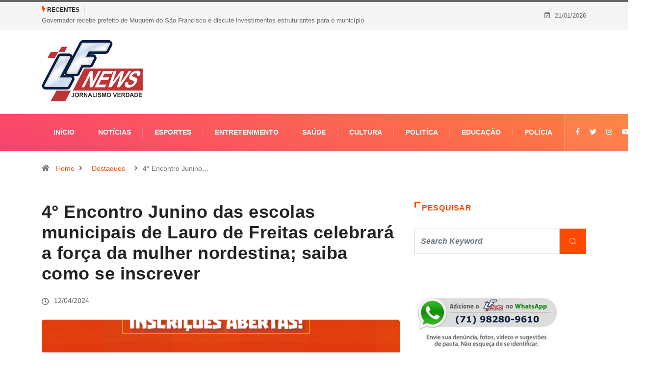

--- FILE ---
content_type: text/html; charset=UTF-8
request_url: https://lfnews.com.br/4-encontro-junino-das-escolas-municipais-de-lauro-de-freitas-celebrara-a-forca-da-mulher-nordestina-saiba-como-se-inscrever/
body_size: 31149
content:
<!DOCTYPE html><html lang="pt-BR" class="" data-skin="light"><head><script data-no-optimize="1">var litespeed_docref=sessionStorage.getItem("litespeed_docref");litespeed_docref&&(Object.defineProperty(document,"referrer",{get:function(){return litespeed_docref}}),sessionStorage.removeItem("litespeed_docref"));</script> <meta charset="UTF-8"><meta name='robots' content='index, follow, max-image-preview:large, max-snippet:-1, max-video-preview:-1' /><meta name="viewport" content="width=device-width, initial-scale=1, maximum-scale=5"><meta name="description" content="4° Encontro Junino das escolas municipais de Lauro de Freitas celebrará a força da mulher nordestina; saiba como se inscrever" /><title>4° Encontro Junino das escolas municipais de Lauro de Freitas celebrará a força da mulher nordestina; saiba como se inscrever - LF News</title><link rel="canonical" href="https://lfnews.com.br/4-encontro-junino-das-escolas-municipais-de-lauro-de-freitas-celebrara-a-forca-da-mulher-nordestina-saiba-como-se-inscrever/" /><meta property="og:locale" content="pt_BR" /><meta property="og:type" content="article" /><meta property="og:title" content="4° Encontro Junino das escolas municipais de Lauro de Freitas celebrará a força da mulher nordestina; saiba como se inscrever" /><meta property="og:description" content="O 4° Encontro Junino das Escolas Municipais de Lauro de Freitas já tem data e hora para acontecer. O evento que celebra a tradição, a cultura e, este ano, vai homenagear a figura marcante de Maria Bonita, será no dia 15 de junho, Escola Municipal 2 de Julho, localizada no bairro de Itinga, das 8h30 [&hellip;]" /><meta property="og:url" content="https://lfnews.com.br/4-encontro-junino-das-escolas-municipais-de-lauro-de-freitas-celebrara-a-forca-da-mulher-nordestina-saiba-como-se-inscrever/" /><meta property="og:site_name" content="LF News" /><meta property="article:publisher" content="https://www.facebook.com/lfnewsbahia/" /><meta property="article:published_time" content="2024-04-12T21:47:04+00:00" /><meta property="og:image" content="https://lfnews.com.br/wp-content/uploads/2024/04/IMG_3266.png" /><meta property="og:image:width" content="1080" /><meta property="og:image:height" content="1350" /><meta property="og:image:type" content="image/png" /><meta name="author" content="LF News" /><meta name="twitter:card" content="summary_large_image" /><meta name="twitter:label1" content="Escrito por" /><meta name="twitter:data1" content="LF News" /><meta name="twitter:label2" content="Est. tempo de leitura" /><meta name="twitter:data2" content="1 minuto" /> <script type="application/ld+json" class="yoast-schema-graph">{"@context":"https://schema.org","@graph":[{"@type":"Article","@id":"https://lfnews.com.br/4-encontro-junino-das-escolas-municipais-de-lauro-de-freitas-celebrara-a-forca-da-mulher-nordestina-saiba-como-se-inscrever/#article","isPartOf":{"@id":"https://lfnews.com.br/4-encontro-junino-das-escolas-municipais-de-lauro-de-freitas-celebrara-a-forca-da-mulher-nordestina-saiba-como-se-inscrever/"},"author":{"name":"LF News","@id":"https://lfnews.com.br/#/schema/person/1bbcf53a74cefb9200cffc3ddff3a8f3"},"headline":"4° Encontro Junino das escolas municipais de Lauro de Freitas celebrará a força da mulher nordestina; saiba como se inscrever","datePublished":"2024-04-12T21:47:04+00:00","mainEntityOfPage":{"@id":"https://lfnews.com.br/4-encontro-junino-das-escolas-municipais-de-lauro-de-freitas-celebrara-a-forca-da-mulher-nordestina-saiba-como-se-inscrever/"},"wordCount":262,"commentCount":0,"publisher":{"@id":"https://lfnews.com.br/#organization"},"image":{"@id":"https://lfnews.com.br/4-encontro-junino-das-escolas-municipais-de-lauro-de-freitas-celebrara-a-forca-da-mulher-nordestina-saiba-como-se-inscrever/#primaryimage"},"thumbnailUrl":"https://lfnews.com.br/wp-content/uploads/2024/04/IMG_3266.png","articleSection":["Destaques","Entretenimento","Municípios"],"inLanguage":"pt-BR","potentialAction":[{"@type":"CommentAction","name":"Comment","target":["https://lfnews.com.br/4-encontro-junino-das-escolas-municipais-de-lauro-de-freitas-celebrara-a-forca-da-mulher-nordestina-saiba-como-se-inscrever/#respond"]}]},{"@type":"WebPage","@id":"https://lfnews.com.br/4-encontro-junino-das-escolas-municipais-de-lauro-de-freitas-celebrara-a-forca-da-mulher-nordestina-saiba-como-se-inscrever/","url":"https://lfnews.com.br/4-encontro-junino-das-escolas-municipais-de-lauro-de-freitas-celebrara-a-forca-da-mulher-nordestina-saiba-como-se-inscrever/","name":"4° Encontro Junino das escolas municipais de Lauro de Freitas celebrará a força da mulher nordestina; saiba como se inscrever - LF News","isPartOf":{"@id":"https://lfnews.com.br/#website"},"primaryImageOfPage":{"@id":"https://lfnews.com.br/4-encontro-junino-das-escolas-municipais-de-lauro-de-freitas-celebrara-a-forca-da-mulher-nordestina-saiba-como-se-inscrever/#primaryimage"},"image":{"@id":"https://lfnews.com.br/4-encontro-junino-das-escolas-municipais-de-lauro-de-freitas-celebrara-a-forca-da-mulher-nordestina-saiba-como-se-inscrever/#primaryimage"},"thumbnailUrl":"https://lfnews.com.br/wp-content/uploads/2024/04/IMG_3266.png","datePublished":"2024-04-12T21:47:04+00:00","breadcrumb":{"@id":"https://lfnews.com.br/4-encontro-junino-das-escolas-municipais-de-lauro-de-freitas-celebrara-a-forca-da-mulher-nordestina-saiba-como-se-inscrever/#breadcrumb"},"inLanguage":"pt-BR","potentialAction":[{"@type":"ReadAction","target":["https://lfnews.com.br/4-encontro-junino-das-escolas-municipais-de-lauro-de-freitas-celebrara-a-forca-da-mulher-nordestina-saiba-como-se-inscrever/"]}]},{"@type":"ImageObject","inLanguage":"pt-BR","@id":"https://lfnews.com.br/4-encontro-junino-das-escolas-municipais-de-lauro-de-freitas-celebrara-a-forca-da-mulher-nordestina-saiba-como-se-inscrever/#primaryimage","url":"https://lfnews.com.br/wp-content/uploads/2024/04/IMG_3266.png","contentUrl":"https://lfnews.com.br/wp-content/uploads/2024/04/IMG_3266.png","width":1080,"height":1350},{"@type":"BreadcrumbList","@id":"https://lfnews.com.br/4-encontro-junino-das-escolas-municipais-de-lauro-de-freitas-celebrara-a-forca-da-mulher-nordestina-saiba-como-se-inscrever/#breadcrumb","itemListElement":[{"@type":"ListItem","position":1,"name":"Início","item":"https://lfnews.com.br/"},{"@type":"ListItem","position":2,"name":"4° Encontro Junino das escolas municipais de Lauro de Freitas celebrará a força da mulher nordestina; saiba como se inscrever"}]},{"@type":"WebSite","@id":"https://lfnews.com.br/#website","url":"https://lfnews.com.br/","name":"LF News","description":"Portal de notícias de Lauro de Freitas, da Região Metropolitana de Salvador e de toda Bahia.","publisher":{"@id":"https://lfnews.com.br/#organization"},"potentialAction":[{"@type":"SearchAction","target":{"@type":"EntryPoint","urlTemplate":"https://lfnews.com.br/?s={search_term_string}"},"query-input":{"@type":"PropertyValueSpecification","valueRequired":true,"valueName":"search_term_string"}}],"inLanguage":"pt-BR"},{"@type":"Organization","@id":"https://lfnews.com.br/#organization","name":"LF News","url":"https://lfnews.com.br/","logo":{"@type":"ImageObject","inLanguage":"pt-BR","@id":"https://lfnews.com.br/#/schema/logo/image/","url":"https://lfnews.com.br/wp-content/uploads/2019/07/logooo.fw_.png","contentUrl":"https://lfnews.com.br/wp-content/uploads/2019/07/logooo.fw_.png","width":206,"height":125,"caption":"LF News"},"image":{"@id":"https://lfnews.com.br/#/schema/logo/image/"},"sameAs":["https://www.facebook.com/lfnewsbahia/","https://www.instagram.com/lfnewsbrasil"]},{"@type":"Person","@id":"https://lfnews.com.br/#/schema/person/1bbcf53a74cefb9200cffc3ddff3a8f3","name":"LF News","image":{"@type":"ImageObject","inLanguage":"pt-BR","@id":"https://lfnews.com.br/#/schema/person/image/","url":"https://lfnews.com.br/wp-content/litespeed/avatar/aad3b856b184b5ef9c2e1f964f802746.jpg?ver=1768579246","contentUrl":"https://lfnews.com.br/wp-content/litespeed/avatar/aad3b856b184b5ef9c2e1f964f802746.jpg?ver=1768579246","caption":"LF News"},"sameAs":["http://www.lfnews.com.br/"],"url":"https://lfnews.com.br/author/maragao/"}]}</script> <link rel='dns-prefetch' href='//www.googletagmanager.com' /><link rel="alternate" type="application/rss+xml" title="Feed para LF News &raquo;" href="https://lfnews.com.br/feed/" /><link rel="alternate" type="application/rss+xml" title="Feed de comentários para LF News &raquo;" href="https://lfnews.com.br/comments/feed/" /><link rel="alternate" title="oEmbed (JSON)" type="application/json+oembed" href="https://lfnews.com.br/wp-json/oembed/1.0/embed?url=https%3A%2F%2Flfnews.com.br%2F4-encontro-junino-das-escolas-municipais-de-lauro-de-freitas-celebrara-a-forca-da-mulher-nordestina-saiba-como-se-inscrever%2F" /><link rel="alternate" title="oEmbed (XML)" type="text/xml+oembed" href="https://lfnews.com.br/wp-json/oembed/1.0/embed?url=https%3A%2F%2Flfnews.com.br%2F4-encontro-junino-das-escolas-municipais-de-lauro-de-freitas-celebrara-a-forca-da-mulher-nordestina-saiba-como-se-inscrever%2F&#038;format=xml" />
<script id="lfnew-ready" type="litespeed/javascript">window.advanced_ads_ready=function(e,a){a=a||"complete";var d=function(e){return"interactive"===a?"loading"!==e:"complete"===e};d(document.readyState)?e():document.addEventListener("readystatechange",(function(a){d(a.target.readyState)&&e()}),{once:"interactive"===a})},window.advanced_ads_ready_queue=window.advanced_ads_ready_queue||[]</script> <style id='wp-img-auto-sizes-contain-inline-css' type='text/css'>img:is([sizes=auto i],[sizes^="auto," i]){contain-intrinsic-size:3000px 1500px}
/*# sourceURL=wp-img-auto-sizes-contain-inline-css */</style><style id="litespeed-ccss">body:after{content:url(https://lfnews.com.br/wp-content/plugins/instagram-feed-pro/img/sbi-sprite.png);display:none}:root{--wp--preset--aspect-ratio--square:1;--wp--preset--aspect-ratio--4-3:4/3;--wp--preset--aspect-ratio--3-4:3/4;--wp--preset--aspect-ratio--3-2:3/2;--wp--preset--aspect-ratio--2-3:2/3;--wp--preset--aspect-ratio--16-9:16/9;--wp--preset--aspect-ratio--9-16:9/16;--wp--preset--color--black:#000000;--wp--preset--color--cyan-bluish-gray:#abb8c3;--wp--preset--color--white:#ffffff;--wp--preset--color--pale-pink:#f78da7;--wp--preset--color--vivid-red:#cf2e2e;--wp--preset--color--luminous-vivid-orange:#ff6900;--wp--preset--color--luminous-vivid-amber:#fcb900;--wp--preset--color--light-green-cyan:#7bdcb5;--wp--preset--color--vivid-green-cyan:#00d084;--wp--preset--color--pale-cyan-blue:#8ed1fc;--wp--preset--color--vivid-cyan-blue:#0693e3;--wp--preset--color--vivid-purple:#9b51e0;--wp--preset--gradient--vivid-cyan-blue-to-vivid-purple:linear-gradient(135deg,rgb(6,147,227) 0%,rgb(155,81,224) 100%);--wp--preset--gradient--light-green-cyan-to-vivid-green-cyan:linear-gradient(135deg,rgb(122,220,180) 0%,rgb(0,208,130) 100%);--wp--preset--gradient--luminous-vivid-amber-to-luminous-vivid-orange:linear-gradient(135deg,rgb(252,185,0) 0%,rgb(255,105,0) 100%);--wp--preset--gradient--luminous-vivid-orange-to-vivid-red:linear-gradient(135deg,rgb(255,105,0) 0%,rgb(207,46,46) 100%);--wp--preset--gradient--very-light-gray-to-cyan-bluish-gray:linear-gradient(135deg,rgb(238,238,238) 0%,rgb(169,184,195) 100%);--wp--preset--gradient--cool-to-warm-spectrum:linear-gradient(135deg,rgb(74,234,220) 0%,rgb(151,120,209) 20%,rgb(207,42,186) 40%,rgb(238,44,130) 60%,rgb(251,105,98) 80%,rgb(254,248,76) 100%);--wp--preset--gradient--blush-light-purple:linear-gradient(135deg,rgb(255,206,236) 0%,rgb(152,150,240) 100%);--wp--preset--gradient--blush-bordeaux:linear-gradient(135deg,rgb(254,205,165) 0%,rgb(254,45,45) 50%,rgb(107,0,62) 100%);--wp--preset--gradient--luminous-dusk:linear-gradient(135deg,rgb(255,203,112) 0%,rgb(199,81,192) 50%,rgb(65,88,208) 100%);--wp--preset--gradient--pale-ocean:linear-gradient(135deg,rgb(255,245,203) 0%,rgb(182,227,212) 50%,rgb(51,167,181) 100%);--wp--preset--gradient--electric-grass:linear-gradient(135deg,rgb(202,248,128) 0%,rgb(113,206,126) 100%);--wp--preset--gradient--midnight:linear-gradient(135deg,rgb(2,3,129) 0%,rgb(40,116,252) 100%);--wp--preset--font-size--small:13px;--wp--preset--font-size--medium:20px;--wp--preset--font-size--large:36px;--wp--preset--font-size--x-large:42px;--wp--preset--spacing--20:0.44rem;--wp--preset--spacing--30:0.67rem;--wp--preset--spacing--40:1rem;--wp--preset--spacing--50:1.5rem;--wp--preset--spacing--60:2.25rem;--wp--preset--spacing--70:3.38rem;--wp--preset--spacing--80:5.06rem;--wp--preset--shadow--natural:6px 6px 9px rgba(0, 0, 0, 0.2);--wp--preset--shadow--deep:12px 12px 50px rgba(0, 0, 0, 0.4);--wp--preset--shadow--sharp:6px 6px 0px rgba(0, 0, 0, 0.2);--wp--preset--shadow--outlined:6px 6px 0px -3px rgb(255, 255, 255), 6px 6px rgb(0, 0, 0);--wp--preset--shadow--crisp:6px 6px 0px rgb(0, 0, 0)}#ays_tooltip{width:auto;padding:3px;box-sizing:border-box;word-break:keep-all;-webkit-hyphens:none;white-space:nowrap}#ays_tooltip p{margin:0;padding:0}.wslu-hover-content{display:none;z-index:1}.xs_social_share_widget.wslu-theme-font-no .xs-social-follower-label,.xs_social_share_widget.wslu-theme-font-no .xs-social-follower-text{font-family:Helvetica,sans-serif}:root{--blue:#007bff;--indigo:#6610f2;--purple:#6f42c1;--pink:#e83e8c;--red:#dc3545;--orange:#fd7e14;--yellow:#ffc107;--green:#28a745;--teal:#20c997;--cyan:#17a2b8;--white:#fff;--gray:#6c757d;--gray-dark:#343a40;--primary:#007bff;--secondary:#6c757d;--success:#28a745;--info:#17a2b8;--warning:#ffc107;--danger:#dc3545;--light:#f8f9fa;--dark:#343a40;--breakpoint-xs:0;--breakpoint-sm:576px;--breakpoint-md:768px;--breakpoint-lg:992px;--breakpoint-xl:1200px;--font-family-sans-serif:-apple-system,BlinkMacSystemFont,"Segoe UI",Roboto,"Helvetica Neue",Arial,sans-serif,"Apple Color Emoji","Segoe UI Emoji","Segoe UI Symbol";--font-family-monospace:SFMono-Regular,Menlo,Monaco,Consolas,"Liberation Mono","Courier New",monospace}*,::after,::before{box-sizing:border-box}html{font-family:sans-serif;line-height:1.15;-webkit-text-size-adjust:100%;-ms-text-size-adjust:100%;-ms-overflow-style:scrollbar}@-ms-viewport{width:device-width}article,header,nav{display:block}body{margin:0;font-family:-apple-system,BlinkMacSystemFont,"Segoe UI",Roboto,"Helvetica Neue",Arial,sans-serif,"Apple Color Emoji","Segoe UI Emoji","Segoe UI Symbol";font-size:1rem;font-weight:400;line-height:1.5;color:#212529;text-align:left;background-color:#fff}h1,h3{margin-top:0;margin-bottom:.5rem}p{margin-top:0;margin-bottom:1rem}ol,ul{margin-top:0;margin-bottom:1rem}a{color:#007bff;text-decoration:none;background-color:#fff0;-webkit-text-decoration-skip:objects}img{vertical-align:middle;border-style:none}button{border-radius:0}button,input{margin:0;font-family:inherit;font-size:inherit;line-height:inherit}button,input{overflow:visible}button{text-transform:none}button,html [type=button]{-webkit-appearance:button}[type=button]::-moz-focus-inner,button::-moz-focus-inner{padding:0;border-style:none}[type=search]{outline-offset:-2px;-webkit-appearance:none}[type=search]::-webkit-search-cancel-button,[type=search]::-webkit-search-decoration{-webkit-appearance:none}::-webkit-file-upload-button{font:inherit;-webkit-appearance:button}h1,h3{margin-bottom:.5rem;font-family:inherit;font-weight:500;line-height:1.2;color:inherit}h1{font-size:2.5rem}h3{font-size:1.75rem}.img-fluid{max-width:100%;height:auto}.container{width:100%;padding-right:15px;padding-left:15px;margin-right:auto;margin-left:auto}@media (min-width:576px){.container{max-width:540px}}@media (min-width:768px){.container{max-width:720px}}@media (min-width:992px){.container{max-width:960px}}@media (min-width:1200px){.container{max-width:1140px}}.row{display:-webkit-box;display:-ms-flexbox;display:flex;-ms-flex-wrap:wrap;flex-wrap:wrap;margin-right:-15px;margin-left:-15px}.col-lg-12,.col-lg-3,.col-lg-4,.col-lg-8,.col-lg-9,.col-md-12,.col-md-4,.col-md-8{position:relative;width:100%;min-height:1px;padding-right:15px;padding-left:15px}@media (min-width:768px){.col-md-4{-webkit-box-flex:0;-ms-flex:0 0 33.333333%;flex:0 0 33.333333%;max-width:33.333333%}.col-md-8{-webkit-box-flex:0;-ms-flex:0 0 66.666667%;flex:0 0 66.666667%;max-width:66.666667%}.col-md-12{-webkit-box-flex:0;-ms-flex:0 0 100%;flex:0 0 100%;max-width:100%}}@media (min-width:992px){.col-lg-3{-webkit-box-flex:0;-ms-flex:0 0 25%;flex:0 0 25%;max-width:25%}.col-lg-4{-webkit-box-flex:0;-ms-flex:0 0 33.333333%;flex:0 0 33.333333%;max-width:33.333333%}.col-lg-8{-webkit-box-flex:0;-ms-flex:0 0 66.666667%;flex:0 0 66.666667%;max-width:66.666667%}.col-lg-9{-webkit-box-flex:0;-ms-flex:0 0 75%;flex:0 0 75%;max-width:75%}.col-lg-12{-webkit-box-flex:0;-ms-flex:0 0 100%;flex:0 0 100%;max-width:100%}}.form-control{display:block;width:100%;padding:.375rem .75rem;font-size:1rem;line-height:1.5;color:#495057;background-color:#fff;background-clip:padding-box;border:1px solid #ced4da;border-radius:.25rem}.form-control::-ms-expand{background-color:#fff0;border:0}.form-control::-webkit-input-placeholder{color:#6c757d;opacity:1}.form-control::-moz-placeholder{color:#6c757d;opacity:1}.form-control:-ms-input-placeholder{color:#6c757d;opacity:1}.form-control::-ms-input-placeholder{color:#6c757d;opacity:1}.collapse{display:none}.input-group{position:relative;display:-webkit-box;display:-ms-flexbox;display:flex;-ms-flex-wrap:wrap;flex-wrap:wrap;-webkit-box-align:stretch;-ms-flex-align:stretch;align-items:stretch;width:100%}.input-group>.form-control{position:relative;-webkit-box-flex:1;-ms-flex:1 1 auto;flex:1 1 auto;width:1%;margin-bottom:0}.input-group>.form-control:not(:last-child){border-top-right-radius:0;border-bottom-right-radius:0}.nav{display:-webkit-box;display:-ms-flexbox;display:flex;-ms-flex-wrap:wrap;flex-wrap:wrap;padding-left:0;margin-bottom:0;list-style:none}.nav-link{display:block;padding:.5rem 1rem}.nav-tabs{border-bottom:1px solid #dee2e6}.tab-content>.tab-pane{display:none}.tab-content>.active{display:block}.navbar{position:relative;display:-webkit-box;display:-ms-flexbox;display:flex;-ms-flex-wrap:wrap;flex-wrap:wrap;-webkit-box-align:center;-ms-flex-align:center;align-items:center;-webkit-box-pack:justify;-ms-flex-pack:justify;justify-content:space-between;padding:.5rem 1rem}.navbar-nav{display:-webkit-box;display:-ms-flexbox;display:flex;-webkit-box-orient:vertical;-webkit-box-direction:normal;-ms-flex-direction:column;flex-direction:column;padding-left:0;margin-bottom:0;list-style:none}.navbar-nav .nav-link{padding-right:0;padding-left:0}.navbar-collapse{-ms-flex-preferred-size:100%;flex-basis:100%;-webkit-box-flex:1;-ms-flex-positive:1;flex-grow:1;-webkit-box-align:center;-ms-flex-align:center;align-items:center}.navbar-toggler{padding:.25rem .75rem;font-size:1.25rem;line-height:1;background-color:#fff0;border:1px solid #fff0;border-radius:.25rem}.navbar-toggler-icon{display:inline-block;width:1.5em;height:1.5em;vertical-align:middle;content:"";background:no-repeat center center;background-size:100% 100%}@media (min-width:992px){.navbar-expand-lg{-webkit-box-orient:horizontal;-webkit-box-direction:normal;-ms-flex-flow:row nowrap;flex-flow:row nowrap;-webkit-box-pack:start;-ms-flex-pack:start;justify-content:flex-start}.navbar-expand-lg .navbar-nav{-webkit-box-orient:horizontal;-webkit-box-direction:normal;-ms-flex-direction:row;flex-direction:row}.navbar-expand-lg .navbar-nav .nav-link{padding-right:.5rem;padding-left:.5rem}.navbar-expand-lg .navbar-collapse{display:-webkit-box!important;display:-ms-flexbox!important;display:flex!important;-ms-flex-preferred-size:auto;flex-basis:auto}.navbar-expand-lg .navbar-toggler{display:none}}.navbar-light .navbar-nav .nav-link{color:rgb(0 0 0/.5)}.navbar-light .navbar-toggler{color:rgb(0 0 0/.5);border-color:rgb(0 0 0/.1)}.navbar-light .navbar-toggler-icon{background-image:url(data:image/svg+xml;charset=utf8,%3Csvg\ viewBox=\'0\ 0\ 30\ 30\'\ xmlns=\'http://www.w3.org/2000/svg\'%3E%3Cpath\ stroke=\'rgba\(0,\ 0,\ 0,\ 0.5\)\'\ stroke-width=\'2\'\ stroke-linecap=\'round\'\ stroke-miterlimit=\'10\'\ d=\'M4\ 7h22M4\ 15h22M4\ 23h22\'/%3E%3C/svg%3E)}.breadcrumb{display:-webkit-box;display:-ms-flexbox;display:flex;-ms-flex-wrap:wrap;flex-wrap:wrap;padding:.75rem 1rem;margin-bottom:1rem;list-style:none;background-color:#e9ecef;border-radius:.25rem}.progress-bar{display:-webkit-box;display:-ms-flexbox;display:flex;-webkit-box-orient:vertical;-webkit-box-direction:normal;-ms-flex-direction:column;flex-direction:column;-webkit-box-pack:center;-ms-flex-pack:center;justify-content:center;color:#fff;text-align:center;background-color:#007bff}.media{display:-webkit-box;display:-ms-flexbox;display:flex;-webkit-box-align:start;-ms-flex-align:start;align-items:flex-start}.media-body{-webkit-box-flex:1;-ms-flex:1;flex:1}.modal-dialog{position:relative;width:auto;margin:.5rem}.modal-content{position:relative;display:-webkit-box;display:-ms-flexbox;display:flex;-webkit-box-orient:vertical;-webkit-box-direction:normal;-ms-flex-direction:column;flex-direction:column;width:100%;background-color:#fff;background-clip:padding-box;border:1px solid rgb(0 0 0/.2);border-radius:.3rem;outline:0}@media (min-width:576px){.modal-dialog{max-width:500px;margin:1.75rem auto}}@media (min-width:992px){.modal-lg{max-width:800px}}.carousel{position:relative}.carousel-inner{position:relative;width:100%;overflow:hidden}.carousel-item{position:relative;display:none;-webkit-box-align:center;-ms-flex-align:center;align-items:center;width:100%;-webkit-backface-visibility:hidden;backface-visibility:hidden;-webkit-perspective:1000px;perspective:1000px}.carousel-item.active{display:block}.clearfix::after{display:block;clear:both;content:""}.d-none{display:none!important}.align-self-center{-ms-flex-item-align:center!important;align-self:center!important}.text-right{text-align:right!important}.ts-icon{font-family:"ts-iconfont"!important;speak:none;font-style:normal;font-weight:400;font-variant:normal;text-transform:none;line-height:1;-webkit-font-smoothing:antialiased;-moz-osx-font-smoothing:grayscale}.ts-icon-menu:before{content:""}.ts-icon-youtube:before{content:""}.ts-icon-instagram:before{content:""}.ts-icon-facebook-f:before{content:""}.ts-icon-calendar-check:before{content:""}.ts-icon-home-solid:before{content:""}.ts-icon-clock-regular:before{content:""}.ts-icon-angle-right:before{content:""}.ts-icon-bolt:before{content:""}.ts-icon-twitter:before{content:""}.ts-icon-search1:before{content:""}:focus{outline:0}.mfp-hide{display:none!important}button::-moz-focus-inner{padding:0;border:0}body{line-height:22px;font-size:14px;color:#333;font-weight:400;border:0;margin:0;padding:0;-webkit-font-smoothing:antialiased;-moz-osx-font-smoothing:grayscale;font-display:swap}h1,h3{color:#222;font-weight:700;font-display:swap}h1{font-size:36px;line-height:44px}h3{font-size:24px;line-height:28px}a:link,a:visited{text-decoration:none}a{color:#fc4a00}.clearfix:after{display:block;width:100%;content:""}.sidebar .widget .widget-title{letter-spacing:.64px;color:#fc4a00;line-height:25px;font-weight:800;font-size:16px;text-transform:uppercase}.sidebar .widget .widget-title .title-angle-shap{display:inline-block;padding:0 0 0 15px;position:relative}.sidebar .widget .widget-title .title-angle-shap:before,.sidebar .widget .widget-title .title-angle-shap:after{position:absolute;top:0;content:"";background:#fc4a00;left:0}.sidebar .widget .widget-title .title-angle-shap:before{width:3px;height:12px}.sidebar .widget .widget-title .title-angle-shap:after{width:12px;height:3px}.sidebar .widget .widget-title{color:#222}.sidebar .widget .widget-title .title-angle-shap:before,.sidebar .widget .widget-title .title-angle-shap:after{background:#222}.post-title{font-size:18px;font-weight:600;color:#222;line-height:24px}.post-title a{color:#222}.post-title.lg{font-size:36px;font-weight:700;line-height:42px;letter-spacing:.45px}a.post-cat{position:relative;left:0;top:0;background:#fc4a00;color:#fff;padding:0 10px;font-size:11px;font-weight:700;display:inline-block;line-height:20px;text-transform:uppercase;margin-bottom:7px;z-index:1;margin-right:5px;height:19px;border-radius:4px;-webkit-border-radius:4px;-ms-border-radius:4px;letter-spacing:.44px}a.post-cat:last-child{margin-right:0}a.post-cat.only-color{padding:0;height:auto;background:#fff0;margin-bottom:0}.post-date{margin-right:10px;font-size:13px;color:#999}.post-date i{margin-right:2px}.main-container{padding-top:40px}.main-container{padding-bottom:40px}img{-ms-interpolation-mode:bicubic;border:0;height:auto;max-width:100%;vertical-align:middle}img[class*=wp-image-]{margin-top:10px;margin-bottom:10px}p{margin:0 0 25px}.post .post-media{width:calc(100% - 0px);position:relative;overflow:hidden}.post .entry-header .post-title.lg{margin-bottom:20px;word-wrap:break-word}.post .entry-header .post-meta{margin-bottom:25px;padding-left:0}.post .entry-header .post-meta li{display:inline-block;margin-right:20px}.post .entry-header .post-meta li:last-child{margin-right:0}.post .entry-header .post-meta li i{vertical-align:middle}.sidebar .widget{margin-bottom:40px}.sidebar .widget .widget-title{font-size:16px;font-weight:700;position:relative;margin:0 0 30px}.sidebar .widget.widget_media_image img{margin-top:0}.sidebar .widget.widget_search{padding:0;border:0}.sidebar .widget.widget_search .form-control{font-style:italic;font-weight:600;border-radius:0}.sidebar .widget.widget_search .input-group-btn{background:#fc4a00;color:#fff;padding:0 20px;border:none}.sidebar .widget.widget_search .input-group-btn i{line-height:52px}.sidebar ul{border:0;padding:0;list-style:none}.sidebar ul li{border-bottom:1px dashed #eee;padding-bottom:10px;margin-bottom:10px}.sidebar ul li:last-child{border-bottom:0;padding-bottom:0;margin-bottom:0}.sidebar ul li a{color:#666}.blog-single .post .post-media{margin-bottom:30px;border-radius:5px;-webkit-border-radius:5px;-ms-border-radius:5px}.breadcrumb{background:#fff0;padding:25px 0 17px;margin-bottom:0}.breadcrumb li{padding-right:10px;color:#777;font-size:14px;font-weight:400;line-height:22px}.breadcrumb li a{padding:0 9px}.breadcrumb li:last-child i{padding-right:10px}body{overflow-x:hidden;color:#333}img{-ms-interpolation-mode:bicubic;border:0;height:auto;max-width:100%;vertical-align:middle}img[class*=wp-image-]{margin-top:10px;margin-bottom:10px}p{margin:0 0 25px}.post .post-media{width:calc(100% - 0px);position:relative;overflow:hidden}.post .entry-header .post-title.lg{margin-bottom:20px;word-wrap:break-word}.post .entry-header .post-meta{margin-bottom:25px;padding-left:0}.post .entry-header .post-meta li{display:inline-block;margin-right:20px}.post .entry-header .post-meta li:last-child{margin-right:0}.post .entry-header .post-meta li i{vertical-align:middle}.sidebar .widget{margin-bottom:40px}.sidebar .widget .widget-title{font-size:16px;font-weight:700;position:relative;margin:0 0 30px}.sidebar .widget.widget_media_image img{margin-top:0}.sidebar .widget.widget_search{padding:0;border:0}.sidebar .widget.widget_search .form-control{font-style:italic;font-weight:600;border-radius:0}.sidebar .widget.widget_search .input-group-btn{background:#fc4a00;color:#fff;padding:0 20px;border:none}.sidebar .widget.widget_search .input-group-btn i{line-height:52px}.sidebar ul{border:0;padding:0;list-style:none}.sidebar ul li{border-bottom:1px dashed #eee;padding-bottom:10px;margin-bottom:10px}.sidebar ul li:last-child{border-bottom:0;padding-bottom:0;margin-bottom:0}.sidebar ul li a{color:#666}.blog-single .post .post-media{margin-bottom:30px;border-radius:5px;-webkit-border-radius:5px;-ms-border-radius:5px}.breadcrumb{background:#fff0;padding:25px 0 17px;margin-bottom:0}.breadcrumb li{padding-right:10px;color:#777;font-size:14px;font-weight:400;line-height:22px}.breadcrumb li a{padding:0 9px}.breadcrumb li:last-child i{padding-right:10px}.topbar .top-info{display:inline-block;list-style-type:none;padding:5px 0;margin:0}.topbar .top-info li{font-size:14px;display:inline-block}.topbar .top-info li i{margin-right:6px}.topbar .top-info li{padding-right:15px;border-right:1px solid #e2e2e2}.topbar.topbar-gray{background-color:#f5f5f5}.topbar.topbar-gray .tranding-bg-white .tranding-bar .trending-slide-bg{border-bottom:none}.topbar.topbar-gray .tranding-bg-white .tranding-bar .trending-slide-bg .trending-title{background:#fff0;color:#222;padding:0 10px 0 0;margin-right:5px;border-right:1px solid #dedbdb}.topbar.topbar-gray .tranding-bg-white .tranding-bar .trending-slide-bg .trending-title i{color:#fc4a00}.topbar.topbar-gray .tranding-bg-white .tranding-bar .trending-slide-bg .post-title{color:#6b6b6b}.topbar.topbar-gray .top-info li{color:#6b6b6b;font-size:13px;border-right:none;padding-right:0}.social-links{margin:0}.social-links li{display:inline-block;list-style-type:none;padding:0 10px}.social-links li a{color:#222}.social-links li:last-child{padding-right:0}.header-middle-area{padding:20px 0}.logo{display:inline-block}.logo img{width:100%;max-width:220px}.logo-light{display:none}.logo-dark{display:block}.header .navbar-light{padding:0}.header .navbar-light .navbar-toggler{outline:none;border:none}.header .navbar-light .navbar-toggler-icon{background-image:none;color:#fff;font-size:24px;vertical-align:middle;background:#cc4209;padding:7px 0;width:40px}.header .navbar-light .navbar-nav>li{padding:0 24px;position:relative}.header .navbar-light .navbar-nav>li:before{position:absolute;right:0;content:"";width:1px;height:20px;background:#e2e2e2;top:0;bottom:0;margin:auto}.header .navbar-light .navbar-nav>li>a{line-height:70px;position:relative;padding:0}.header .navbar-light .navbar-nav>li:last-child:before{display:none}.header .navbar-light .navbar-nav>li:last-child>a:before{display:none}.header .navbar-light .navbar-nav li a{font-weight:700;color:#222;text-transform:uppercase;font-size:13px}.header .navbar-light .nav-search-area{margin-left:auto}.header .navbar-light .nav-search-area a{padding:0;width:35px;height:auto;min-height:35px;line-height:35px;text-align:center;background:#222;color:#fff;border-radius:50%;-webkit-border-radius:50%;-ms-border-radius:50%;font-size:14px}.header .navbar-light .nav-search-area a i{vertical-align:middle;font-weight:700}.header-gradient{background-image:linear-gradient(20deg,#f84270 0%,#fe803b 100%)}.header-gradient .navbar-light .navbar-nav>li>a{color:#fff;font-size:14px}.header-gradient .navbar-light .navbar-nav>li:before{background:rgb(255 255 255/.2)}.header-gradient .navbar-light .navbar-nav>li:after{position:absolute;content:"";width:1px;height:100%;background:rgb(255 255 255/.2);top:0;bottom:0;left:0;opacity:0}.header-gradient .navbar-light .social-links{background:rgb(255 255 255/.05);padding:0 20px 0 12px;border-left:1px solid rgb(255 255 255/.2);border-right:1px solid rgb(255 255 255/.2)}.header-gradient .navbar-light .social-links li a{color:#fff;line-height:70px}.header-gradient .navbar-light .nav-search-area .header-search-icon a{background:rgb(255 255 255/.1);border-radius:0;-webkit-border-radius:0;-ms-border-radius:0;border-right:1px solid rgb(255 255 255/.2);width:65px;height:auto;line-height:70px;display:inline-block}.modal-searchPanel .xs-search-group{position:relative}.modal-searchPanel .xs-search-group input:not([type=submit]){height:70px;background-color:#fff0;border-radius:50px;border:2px solid #fff;color:#fff;padding:0 30px}.modal-searchPanel .xs-search-group input:not([type=submit])::-webkit-input-placeholder{color:#fff}.modal-searchPanel .xs-search-group input:not([type=submit])::-moz-placeholder{color:#fff}.modal-searchPanel .xs-search-group input:not([type=submit]):-ms-input-placeholder{color:#fff}.modal-searchPanel .xs-search-group input:not([type=submit]):-moz-placeholder{color:#fff}.modal-searchPanel .xs-search-group .search-button{background-color:#fff0;border:0;padding:0;color:#fff;position:absolute;right:0;top:50%;-webkit-transform:translateY(-50%);transform:translateY(-50%);height:100%;width:70px;border-radius:0 50px 50px 0}.ts-search-form .form-control{height:60px;border-radius:36px!important}.ts-search-form.modal-searchPanel .xs-search-panel{margin:0}.header.header-gradient .social-links{margin-left:auto;display:-webkit-box;display:-ms-flexbox;display:flex}.header.header-gradient .nav-search-area{margin-left:0}.tranding-bar .trending-slide{position:relative;padding:8px 0}.tranding-bar .trending-slide .trending-title{display:inline-block;font-size:12px;padding:6px 10px;line-height:15px;text-transform:uppercase;position:relative;margin:0 15px 0 0;font-weight:700;padding:0 10px 0 0;margin-right:5px;border-right:1px solid #dedbdb}.tranding-bar .trending-slide .trending-title i{color:#fc4a00}.tranding-bar .trending-slide .carousel-inner{width:auto;display:inline-block;vertical-align:middle}.tranding-bar .trending-slide .post-title{color:#fff;margin:0;font-size:13px;line-height:24px;font-weight:400}.tranding-bg-white .tranding-bar .trending-slide-bg{background:#fff0;padding-left:0;padding-right:0;border-bottom:1px solid #eaeaea}.tranding-bg-white .tranding-bar .trending-slide-bg.trending-slide .post-title{color:#222}.post-list-item .recen-tab-menu.nav-tabs{margin:0 0 0 10px;border-bottom:none}.post-list-item .recen-tab-menu.nav-tabs li{-ms-flex-preferred-size:0;flex-basis:0%;-ms-flex-positive:1;-webkit-box-flex:1;flex-grow:1;max-width:100%;text-align:center;margin-bottom:-2px;border-bottom:none;padding-bottom:0}.post-list-item .recen-tab-menu.nav-tabs li a{font-size:16px;text-transform:uppercase;color:#999;line-height:30px;font-weight:800;position:relative;display:block;letter-spacing:.64px}.post-list-item .recen-tab-menu.nav-tabs li a:before,.post-list-item .recen-tab-menu.nav-tabs li a:after{position:absolute;top:0;content:"";background:#fc4a00;left:0;opacity:0}.post-list-item .recen-tab-menu.nav-tabs li a:before{width:3px;height:12px}.post-list-item .recen-tab-menu.nav-tabs li a:after{width:12px;height:3px}.post-list-item .recen-tab-menu.nav-tabs li a.active{color:#fc4a00}.post-list-item .recen-tab-menu.nav-tabs li a.active:before,.post-list-item .recen-tab-menu.nav-tabs li a.active:after{opacity:1}.post-list-item .recen-tab-menu.nav-tabs li a.active span{opacity:0}.post-list-item .recen-tab-menu.nav-tabs li a span{width:5px;height:5px;border-radius:50%;-webkit-border-radius:50%;-ms-border-radius:50%;background:#d3d3d3;position:absolute;top:0;margin-right:5px;left:-3px;bottom:0;margin:auto}.post-list-item .post-thumb{position:relative}.post-list-item .post-thumb .post-index{position:absolute;top:-4px;left:12px;background:#fc4a00;display:block;border-radius:50%;color:#fff;width:20px;height:20px;font-size:11px;text-align:center;line-height:18px;border:2px solid #fff}.post-list-item .post-content .media-body{padding-left:20px;-ms-flex-item-align:center;-ms-grid-row-align:center;align-self:center}.post-list-item .post-content .post-title{margin-bottom:4px;line-height:18px}.post-list-item .post-tab-list .post-content{margin-top:30px}.blog-single .post-meta{margin-bottom:10px;padding-left:0;position:relative}.blog-single .post-meta li{font-size:14px;display:inline-block;position:relative;font-weight:400;color:#666}.blog-single .post-meta li i{margin-right:6px;font-size:15px}.blog-single ul li{line-height:28px}.post-thumb-bg .post-thumb{-webkit-box-flex:0;-ms-flex:0 0 38%;flex:0 0 38%;width:38%;display:block;-webkit-box-ordinal-group:1;-ms-flex-order:0;order:0}.post-thumb-bg .post-thumb a{padding-bottom:80%;display:block;border-radius:4px;-webkit-border-radius:4px;-ms-border-radius:4px;overflow:hidden}.post-thumb-bg .post-thumb .digiqole-sm-bg-img{width:100%;height:100%;position:absolute;background-size:cover;display:block;border-radius:4px}.post-thumb-bg .post-thumb.post-thumb-radius{-webkit-box-flex:0;-ms-flex:0 0 27%;flex:0 0 27%;width:27%}.post-thumb-bg .post-thumb.post-thumb-radius a{padding-bottom:92%}.post-thumb-bg .post-thumb.post-thumb-radius .digiqole-sm-bg-img{border-radius:50%}.reading-progressbar{position:fixed;top:0;z-index:33;width:100%;background-color:#676666}.progress-container{width:100%;height:4px;background:#fff0}.progress-bar{height:4px;background:#676666;width:0%}.mfp-hide{display:none!important}:root{--size:100px;--bord:15px}@media (min-width:992px) and (max-width:1200px){.header .navbar-light .navbar-nav>li{padding:0 18px}.container{max-width:1140px}}@media (max-width:1024px){.container{max-width:100%}}@media (min-width:768px) and (max-width:991px){.header .navbar-collapse{position:absolute;left:0;top:100%;width:100%;z-index:22;background:#222}.header .navbar-light .navbar-nav>li>a{line-height:50px;color:#fff}.header .navbar-light .navbar-nav>li::before{display:none}}@media (max-width:767px){h1{font-size:30px;line-height:36px}.post-title.lg{font-size:26px;line-height:30px}.tranding-bar .trending-slide .trending-title{margin-bottom:5px}.xs-center,ul.social-links.text-right{text-align:center!important}.topbar{padding-top:10px}.topbar.topbar-gray{padding-bottom:10px}.topbar.topbar-gray .tranding-bg-white .tranding-bar .trending-slide-bg{text-align:center}.topbar.topbar-gray .tranding-bg-white .tranding-bar .trending-slide-bg .trending-title{display:block}.topbar.topbar-gray .tranding-bg-white .tranding-bar .trending-slide-bg .post-title{line-height:15px}.header-middle-area .banner-img{display:none}.header-middle-area .logo-area{text-align:center}.logo{max-width:160px}.header .navbar-collapse{position:absolute;left:0;top:100%;width:100%;z-index:22;background:#222}.header .navbar-light .navbar-nav>li>a{line-height:50px;color:#fff}.header .navbar-light .navbar-nav>li::before{display:none}.topbar .top-info{padding-bottom:15px}.trending-slide .carousel-inner{height:25px;overflow:hidden}.trending-slide .carousel-inner .post-title{line-height:28px!important}.post-title.lg{font-size:26px;line-height:30px}}.progress-bar{background-color:#000}body{color:#333}h1,h3,.post-title,.post-title a{color:#222}a{color:#fc4a00}.post-list-item .recen-tab-menu.nav-tabs li a:before,.post-list-item .recen-tab-menu.nav-tabs li a:after,.sidebar .widget .widget-title .title-angle-shap:before,.sidebar .widget .widget-title .title-angle-shap:after,.post-list-item .post-thumb .post-index,.sidebar .widget.widget_search .input-group-btn{background:#fc4a00}.post-list-item .recen-tab-menu.nav-tabs li a.active,.topbar.topbar-gray .tranding-bg-white .tranding-bar .trending-slide-bg .trending-title i,.sidebar .widget .widget-title{color:#fc4a00}@media (min-width:1024px){.header .navbar-light .nav-search-area a,.header-gradient .navbar-light .social-links li a,.header .navbar-light .navbar-nav>li>a,.header-gradient .navbar-light .nav-search-area .header-search-icon a{line-height:75px}}body{background-color:#fff}.mfp-hide{display:none!important}button::-moz-focus-inner{padding:0;border:0}.ekit-wid-con .ekit-review-card--date,.ekit-wid-con .ekit-review-card--desc{grid-area:date}.ekit-wid-con .ekit-review-card--image{width:60px;height:60px;grid-area:thumbnail;min-width:60px;border-radius:50%;background-color:#eae9f7;display:-webkit-box;display:-ms-flexbox;display:flex;-webkit-box-pack:center;-ms-flex-pack:center;justify-content:center;-webkit-box-align:center;-ms-flex-align:center;align-items:center;padding:1rem;position:relative}.ekit-wid-con .ekit-review-card--thumbnail{grid-area:thumbnail;padding-right:1rem}.ekit-wid-con .ekit-review-card--name{grid-area:name;font-size:14px;font-weight:700;margin:0 0 .25rem 0}.ekit-wid-con .ekit-review-card--stars{grid-area:stars;color:#f4be28;font-size:13px;line-height:20px}.ekit-wid-con .ekit-review-card--comment{grid-area:comment;font-size:16px;line-height:22px;font-weight:400;color:#32323d}.ekit-wid-con .ekit-review-card--actions{grid-area:actions}.ekit-wid-con .ekit-review-card--posted-on{display:-webkit-box;display:-ms-flexbox;display:flex;grid-area:posted-on}:root{--direction-multiplier:1}:root{--page-title-display:block}@media (prefers-reduced-motion:no-preference){html{scroll-behavior:smooth}}#ays_tooltip{display:none;position:absolute;z-index:999999999;background-color:#fff;background-repeat:no-repeat;background-position:center center;background-size:cover;opacity:1;border:1px solid #b7b7b7;border-radius:3px;box-shadow:#fff0 0 0 15px 1px;color:red;padding:5px 5px;text-transform:none}#ays_tooltip>*{color:red;font-size:12px;letter-spacing:0}#ays_tooltip_block{font-size:12px;backdrop-filter:blur(0)}@media screen and (max-width:768px){#ays_tooltip{font-size:12px}#ays_tooltip>*{font-size:12px}}:root{--ea-color-main:#275cde}</style><link rel="preload" data-asynced="1" data-optimized="2" as="style" onload="this.onload=null;this.rel='stylesheet'" href="https://lfnews.com.br/wp-content/litespeed/css/6b6a8d69daf625d2c6303d4500a8e5a4.css?ver=3dcdd" /><script data-optimized="1" type="litespeed/javascript" data-src="https://lfnews.com.br/wp-content/plugins/litespeed-cache/assets/js/css_async.min.js"></script> <style id='classic-theme-styles-inline-css' type='text/css'>/*! This file is auto-generated */
.wp-block-button__link{color:#fff;background-color:#32373c;border-radius:9999px;box-shadow:none;text-decoration:none;padding:calc(.667em + 2px) calc(1.333em + 2px);font-size:1.125em}.wp-block-file__button{background:#32373c;color:#fff;text-decoration:none}
/*# sourceURL=/wp-includes/css/classic-themes.min.css */</style><style id='global-styles-inline-css' type='text/css'>:root{--wp--preset--aspect-ratio--square: 1;--wp--preset--aspect-ratio--4-3: 4/3;--wp--preset--aspect-ratio--3-4: 3/4;--wp--preset--aspect-ratio--3-2: 3/2;--wp--preset--aspect-ratio--2-3: 2/3;--wp--preset--aspect-ratio--16-9: 16/9;--wp--preset--aspect-ratio--9-16: 9/16;--wp--preset--color--black: #000000;--wp--preset--color--cyan-bluish-gray: #abb8c3;--wp--preset--color--white: #ffffff;--wp--preset--color--pale-pink: #f78da7;--wp--preset--color--vivid-red: #cf2e2e;--wp--preset--color--luminous-vivid-orange: #ff6900;--wp--preset--color--luminous-vivid-amber: #fcb900;--wp--preset--color--light-green-cyan: #7bdcb5;--wp--preset--color--vivid-green-cyan: #00d084;--wp--preset--color--pale-cyan-blue: #8ed1fc;--wp--preset--color--vivid-cyan-blue: #0693e3;--wp--preset--color--vivid-purple: #9b51e0;--wp--preset--gradient--vivid-cyan-blue-to-vivid-purple: linear-gradient(135deg,rgb(6,147,227) 0%,rgb(155,81,224) 100%);--wp--preset--gradient--light-green-cyan-to-vivid-green-cyan: linear-gradient(135deg,rgb(122,220,180) 0%,rgb(0,208,130) 100%);--wp--preset--gradient--luminous-vivid-amber-to-luminous-vivid-orange: linear-gradient(135deg,rgb(252,185,0) 0%,rgb(255,105,0) 100%);--wp--preset--gradient--luminous-vivid-orange-to-vivid-red: linear-gradient(135deg,rgb(255,105,0) 0%,rgb(207,46,46) 100%);--wp--preset--gradient--very-light-gray-to-cyan-bluish-gray: linear-gradient(135deg,rgb(238,238,238) 0%,rgb(169,184,195) 100%);--wp--preset--gradient--cool-to-warm-spectrum: linear-gradient(135deg,rgb(74,234,220) 0%,rgb(151,120,209) 20%,rgb(207,42,186) 40%,rgb(238,44,130) 60%,rgb(251,105,98) 80%,rgb(254,248,76) 100%);--wp--preset--gradient--blush-light-purple: linear-gradient(135deg,rgb(255,206,236) 0%,rgb(152,150,240) 100%);--wp--preset--gradient--blush-bordeaux: linear-gradient(135deg,rgb(254,205,165) 0%,rgb(254,45,45) 50%,rgb(107,0,62) 100%);--wp--preset--gradient--luminous-dusk: linear-gradient(135deg,rgb(255,203,112) 0%,rgb(199,81,192) 50%,rgb(65,88,208) 100%);--wp--preset--gradient--pale-ocean: linear-gradient(135deg,rgb(255,245,203) 0%,rgb(182,227,212) 50%,rgb(51,167,181) 100%);--wp--preset--gradient--electric-grass: linear-gradient(135deg,rgb(202,248,128) 0%,rgb(113,206,126) 100%);--wp--preset--gradient--midnight: linear-gradient(135deg,rgb(2,3,129) 0%,rgb(40,116,252) 100%);--wp--preset--font-size--small: 13px;--wp--preset--font-size--medium: 20px;--wp--preset--font-size--large: 36px;--wp--preset--font-size--x-large: 42px;--wp--preset--spacing--20: 0.44rem;--wp--preset--spacing--30: 0.67rem;--wp--preset--spacing--40: 1rem;--wp--preset--spacing--50: 1.5rem;--wp--preset--spacing--60: 2.25rem;--wp--preset--spacing--70: 3.38rem;--wp--preset--spacing--80: 5.06rem;--wp--preset--shadow--natural: 6px 6px 9px rgba(0, 0, 0, 0.2);--wp--preset--shadow--deep: 12px 12px 50px rgba(0, 0, 0, 0.4);--wp--preset--shadow--sharp: 6px 6px 0px rgba(0, 0, 0, 0.2);--wp--preset--shadow--outlined: 6px 6px 0px -3px rgb(255, 255, 255), 6px 6px rgb(0, 0, 0);--wp--preset--shadow--crisp: 6px 6px 0px rgb(0, 0, 0);}:where(.is-layout-flex){gap: 0.5em;}:where(.is-layout-grid){gap: 0.5em;}body .is-layout-flex{display: flex;}.is-layout-flex{flex-wrap: wrap;align-items: center;}.is-layout-flex > :is(*, div){margin: 0;}body .is-layout-grid{display: grid;}.is-layout-grid > :is(*, div){margin: 0;}:where(.wp-block-columns.is-layout-flex){gap: 2em;}:where(.wp-block-columns.is-layout-grid){gap: 2em;}:where(.wp-block-post-template.is-layout-flex){gap: 1.25em;}:where(.wp-block-post-template.is-layout-grid){gap: 1.25em;}.has-black-color{color: var(--wp--preset--color--black) !important;}.has-cyan-bluish-gray-color{color: var(--wp--preset--color--cyan-bluish-gray) !important;}.has-white-color{color: var(--wp--preset--color--white) !important;}.has-pale-pink-color{color: var(--wp--preset--color--pale-pink) !important;}.has-vivid-red-color{color: var(--wp--preset--color--vivid-red) !important;}.has-luminous-vivid-orange-color{color: var(--wp--preset--color--luminous-vivid-orange) !important;}.has-luminous-vivid-amber-color{color: var(--wp--preset--color--luminous-vivid-amber) !important;}.has-light-green-cyan-color{color: var(--wp--preset--color--light-green-cyan) !important;}.has-vivid-green-cyan-color{color: var(--wp--preset--color--vivid-green-cyan) !important;}.has-pale-cyan-blue-color{color: var(--wp--preset--color--pale-cyan-blue) !important;}.has-vivid-cyan-blue-color{color: var(--wp--preset--color--vivid-cyan-blue) !important;}.has-vivid-purple-color{color: var(--wp--preset--color--vivid-purple) !important;}.has-black-background-color{background-color: var(--wp--preset--color--black) !important;}.has-cyan-bluish-gray-background-color{background-color: var(--wp--preset--color--cyan-bluish-gray) !important;}.has-white-background-color{background-color: var(--wp--preset--color--white) !important;}.has-pale-pink-background-color{background-color: var(--wp--preset--color--pale-pink) !important;}.has-vivid-red-background-color{background-color: var(--wp--preset--color--vivid-red) !important;}.has-luminous-vivid-orange-background-color{background-color: var(--wp--preset--color--luminous-vivid-orange) !important;}.has-luminous-vivid-amber-background-color{background-color: var(--wp--preset--color--luminous-vivid-amber) !important;}.has-light-green-cyan-background-color{background-color: var(--wp--preset--color--light-green-cyan) !important;}.has-vivid-green-cyan-background-color{background-color: var(--wp--preset--color--vivid-green-cyan) !important;}.has-pale-cyan-blue-background-color{background-color: var(--wp--preset--color--pale-cyan-blue) !important;}.has-vivid-cyan-blue-background-color{background-color: var(--wp--preset--color--vivid-cyan-blue) !important;}.has-vivid-purple-background-color{background-color: var(--wp--preset--color--vivid-purple) !important;}.has-black-border-color{border-color: var(--wp--preset--color--black) !important;}.has-cyan-bluish-gray-border-color{border-color: var(--wp--preset--color--cyan-bluish-gray) !important;}.has-white-border-color{border-color: var(--wp--preset--color--white) !important;}.has-pale-pink-border-color{border-color: var(--wp--preset--color--pale-pink) !important;}.has-vivid-red-border-color{border-color: var(--wp--preset--color--vivid-red) !important;}.has-luminous-vivid-orange-border-color{border-color: var(--wp--preset--color--luminous-vivid-orange) !important;}.has-luminous-vivid-amber-border-color{border-color: var(--wp--preset--color--luminous-vivid-amber) !important;}.has-light-green-cyan-border-color{border-color: var(--wp--preset--color--light-green-cyan) !important;}.has-vivid-green-cyan-border-color{border-color: var(--wp--preset--color--vivid-green-cyan) !important;}.has-pale-cyan-blue-border-color{border-color: var(--wp--preset--color--pale-cyan-blue) !important;}.has-vivid-cyan-blue-border-color{border-color: var(--wp--preset--color--vivid-cyan-blue) !important;}.has-vivid-purple-border-color{border-color: var(--wp--preset--color--vivid-purple) !important;}.has-vivid-cyan-blue-to-vivid-purple-gradient-background{background: var(--wp--preset--gradient--vivid-cyan-blue-to-vivid-purple) !important;}.has-light-green-cyan-to-vivid-green-cyan-gradient-background{background: var(--wp--preset--gradient--light-green-cyan-to-vivid-green-cyan) !important;}.has-luminous-vivid-amber-to-luminous-vivid-orange-gradient-background{background: var(--wp--preset--gradient--luminous-vivid-amber-to-luminous-vivid-orange) !important;}.has-luminous-vivid-orange-to-vivid-red-gradient-background{background: var(--wp--preset--gradient--luminous-vivid-orange-to-vivid-red) !important;}.has-very-light-gray-to-cyan-bluish-gray-gradient-background{background: var(--wp--preset--gradient--very-light-gray-to-cyan-bluish-gray) !important;}.has-cool-to-warm-spectrum-gradient-background{background: var(--wp--preset--gradient--cool-to-warm-spectrum) !important;}.has-blush-light-purple-gradient-background{background: var(--wp--preset--gradient--blush-light-purple) !important;}.has-blush-bordeaux-gradient-background{background: var(--wp--preset--gradient--blush-bordeaux) !important;}.has-luminous-dusk-gradient-background{background: var(--wp--preset--gradient--luminous-dusk) !important;}.has-pale-ocean-gradient-background{background: var(--wp--preset--gradient--pale-ocean) !important;}.has-electric-grass-gradient-background{background: var(--wp--preset--gradient--electric-grass) !important;}.has-midnight-gradient-background{background: var(--wp--preset--gradient--midnight) !important;}.has-small-font-size{font-size: var(--wp--preset--font-size--small) !important;}.has-medium-font-size{font-size: var(--wp--preset--font-size--medium) !important;}.has-large-font-size{font-size: var(--wp--preset--font-size--large) !important;}.has-x-large-font-size{font-size: var(--wp--preset--font-size--x-large) !important;}
:where(.wp-block-post-template.is-layout-flex){gap: 1.25em;}:where(.wp-block-post-template.is-layout-grid){gap: 1.25em;}
:where(.wp-block-term-template.is-layout-flex){gap: 1.25em;}:where(.wp-block-term-template.is-layout-grid){gap: 1.25em;}
:where(.wp-block-columns.is-layout-flex){gap: 2em;}:where(.wp-block-columns.is-layout-grid){gap: 2em;}
:root :where(.wp-block-pullquote){font-size: 1.5em;line-height: 1.6;}
/*# sourceURL=global-styles-inline-css */</style><link rel='preload' as='style' id='digiqole-all-style-css' href='https://lfnews.com.br/wp-content/themes/digiqole/assets/css/all.css' type='text/css' media='all' /><style id='digiqole-master-inline-css' type='text/css'>.progress-bar{ background-color : #000}
        html.fonts-loaded body{ font-family: Roboto }
        .body-box-layout{ 
            background-image:url();;
            background-repeat: no-repeat;
            background-position: center;
            background-size: cover;
            background-attachment: fixed;
         }
        body,
        .post-navigation .post-previous a p, .post-navigation .post-next a p,
        .dark-mode .blog-single .post-meta li,
        .dark-mode .wp-block-quote p,
        .dark-mode .wp-block-quote::before,
        .dark-mode .wp-block-quote cite,
        .dark-mode .view-review-list .xs-review-date,
        .dark-mode .view-review-list .xs-reviewer-author,
        .dark-mode .breadcrumb li,
        .dark-mode .post-meta span,
        .dark-mode .post-meta span a,
        .dark-mode .tranding-bg-white .tranding-bar .trending-slide-bg.trending-slide .post-title a,
        .dark-mode .blog-single .post-meta li.post-author a{
           color:  #333333;
        }

        h1, h2, h3, h4, h5, h6,
        .post-title,
        .post-navigation span,
        .post-title a,
        .dark-mode .error-page .error-code,
        .dark-mode.archive .entry-blog-summery .readmore-btn,
        .dark-mode .entry-blog-summery.ts-post .readmore-btn,
        .dark-mode .apsc-icons-wrapper.apsc-theme-2 .apsc-each-profile a,
        .dark-mode .ts-author-content .comment a{
            color:  #222222;
        }


        .dark-mode .apsc-icons-wrapper.apsc-theme-2 .apsc-each-profile a{
            color: #222222 !important;
        }
        .dark-mode .blog-single .post .post-body{
            background: transparent;
        }

        html.fonts-loaded h1,
        html.fonts-loaded h2{
            font-family: Barlow;
        }
        html.fonts-loaded h3{ 
            font-family: Barlow;
        }

        html.fonts-loaded h4{ 
            font-family: Barlow;
        }

        a,
        .entry-header .entry-title a:hover,
        .sidebar ul li a:hover,
        .breadcrumb a:hover {
            color: #fc4a00;
            transition: all ease 500ms;
        }
      
        .btn-primary:hover,
        .switch__background,
        .switch__mouth,
        .switch__eye-left,
        .switch__eye-right{
         background: #e74907;
         border-color: #e74907;;
        }

        .tag-lists a:hover,
        .tagcloud a:hover,
        .owl-carousel .owl-dots .owl-dot.active span,
        .blog-single .tag-lists a:hover {
            border-color: #fc4a00;
        }

        blockquote.wp-block-quote, .wp-block-quote, .wp-block-quote:not(.is-large):not(.is-style-large), .wp-block-pullquote blockquote,
         blockquote.wp-block-pullquote, .wp-block-quote.is-large, .wp-block-quote.is-style-large{
            border-left-color: #fc4a00;
        }
        
        .post .post-footer .readmore,
        .post .post-media .video-link-btn a,
        .post-list-item .recen-tab-menu.nav-tabs li a:before, 
        .post-list-item .recen-tab-menu.nav-tabs li a:after,
        .blog-single .xs-review-box .xs-review .xs-btn:hover,
        .blog-single .tag-lists span,
        .tag-lists a:hover, .tagcloud a:hover,
        .heading-style3 .block-title .title-angle-shap:before, 
        .heading-style3 .block-title .title-angle-shap:after,
         .heading-style3 .widget-title .title-angle-shap:before, 
         .heading-style3 .widget-title .title-angle-shap:after, 
         .sidebar .widget .block-title .title-angle-shap:before,
          .sidebar .widget .block-title .title-angle-shap:after, 
          .sidebar .widget .widget-title .title-angle-shap:before, 
        .sidebar .widget .widget-title .title-angle-shap:after,
        .pagination li.active a, .pagination li:hover a,
        .owl-carousel .owl-dots .owl-dot.active span,
        .main-pagination .swiper-pagination-bullet-active,
        .swiper-pagination .swiper-pagination-bullet-active,
        .header .navbar-light .ekit-wid-con .digiqole-elementskit-menu
         .elementskit-navbar-nav > li.active > a:before,
         .trending-light .tranding-bar .trending-slide .trending-title,
        .post-list-item .post-thumb .tab-post-count, .post-list-item .post-thumb .post-index,
        .woocommerce ul.products li.product .button,.woocommerce ul.products li.product .added_to_cart,
        .woocommerce nav.woocommerce-pagination ul li a:focus, .woocommerce nav.woocommerce-pagination ul li a:hover, .woocommerce nav.woocommerce-pagination ul li span.current,
        .woocommerce #respond input#submit.alt, .woocommerce a.button.alt, .woocommerce button.button.alt, .woocommerce input.button.alt,.sponsor-web-link a:hover i, .woocommerce .widget_price_filter .ui-slider .ui-slider-range,
        .woocommerce span.onsale,
        .not-found .input-group-btn,
        .btn,
        .BackTo,
        .sidebar .widget.widget_search .input-group-btn,
        .woocommerce ul.products li.product .added_to_cart:hover, .woocommerce #respond input#submit.alt:hover, .woocommerce a.button.alt:hover, .woocommerce button.button.alt:hover, 
        .footer-social li a,
        .digiqole-video-post .video-item .post-video .ts-play-btn,
        .blog-single .post-meta .social-share i.fa-share,
        .social-share i.ts-icon-share,
        .woocommerce input.button.alt:hover,
        .woocommerce .widget_price_filter .ui-slider .ui-slider-handle,
        #preloader,
        .main-slider .swiper-button-next:hover,
        .main-slider .swiper-button-prev:hover,
        .main-slider .owl-dots .owl-dot.swiper-pagination-bullet-active,
        .main-slider .owl-dots .swiper-pagination-bullet.swiper-pagination-bullet-active,
        .main-slider .swiper-pagination .owl-dot.swiper-pagination-bullet-active,
        .main-slider .swiper-pagination .swiper-pagination-bullet.swiper-pagination-bullet-active,
        .main-slider .main-pagination .owl-dot.swiper-pagination-bullet-active,
        .main-slider .main-pagination .swiper-pagination-bullet.swiper-pagination-bullet-active,
        .weekend-top .owl-dots .owl-dot.swiper-pagination-bullet-active,
        .weekend-top .owl-dots .swiper-pagination-bullet.swiper-pagination-bullet-active,
        .weekend-top .swiper-pagination .owl-dot.swiper-pagination-bullet-active,
        .weekend-top .swiper-pagination .swiper-pagination-bullet.swiper-pagination-bullet-active,
        .featured-tab-item .nav-tabs .nav-link.active:before,
        .post-slider .swiper-pagination .swiper-pagination-bullet.swiper-pagination-bullet-active,
        .blog-single .post-meta .social-share .ts-icon-share {
            background: #fc4a00;
        }
        .owl-carousel.owl-loaded .owl-nav .owl-next.disabled, 
        .owl-carousel.owl-loaded .owl-nav .owl-prev.disabled,
        .ts-about-image-wrapper.owl-carousel.owl-theme .owl-nav [class*=owl-]:hover{
            background: #fc4a00 !important;
        }

        .ts-footer .recent-posts-widget .post-content .post-title a:hover,
        .post-list-item .recen-tab-menu.nav-tabs li a.active,
        .ts-footer .footer-left-widget .footer-social li a:hover,
         .ts-footer .footer-widget .footer-social li a:hover,
         .heading-style3 .block-title, .heading-style3 .widget-title,
         .topbar.topbar-gray .tranding-bg-white .tranding-bar .trending-slide-bg .trending-title i,
         .sidebar .widget .block-title, .sidebar .widget .widget-title,
         .header .navbar-light .ekit-wid-con .digiqole-elementskit-menu .elementskit-navbar-nav .dropdown-item.active,
         .header .navbar-light .ekit-wid-con .digiqole-elementskit-menu .elementskit-navbar-nav li a:hover,
         .social-links li a:hover,
         .post-title a:hover,
         .video-tab-list .post-tab-list li a.active h4.post-title, .video-tab-list .post-tab-list li a:hover h4.post-title,
         .featured-tab-item .nav-tabs .nav-link.active .tab-head > span.tab-text-title,
         .woocommerce ul.products li.product .price, 
         .woocommerce ul.products li.product .woocommerce-loop-product__title:hover,
         .load-more-btn .digiqole-post-grid-loadmore:hover,
         .blog-single .post-meta li.meta-post-view,
         .ts-overlay-style .post-meta-info li.active i,
         .blog-single .post-meta li a:hover {
            color: #fc4a00;
        }
        
        .post-layout-style5 .post-meta li.meta-post-view .ts-icon {
            color: #fc4a00!important;
        }
      
        
            .header .navbar-light .ekit-wid-con .digiqole-elementskit-menu{
               height: 75px;
            }
            @media(min-width: 1024px){
                .header-gradient-area .navbar-light .ekit-wid-con .digiqole-elementskit-menu .elementskit-navbar-nav > li > a,
                .header.header-gradient .navbar-light .ekit-wid-con .digiqole-elementskit-menu .elementskit-navbar-nav > li > a, 
                .header .navbar-light .ekit-wid-con .digiqole-elementskit-menu .elementskit-navbar-nav > li > a,
                 .header .navbar-light .nav-search-area a, .header-gradient .navbar-light .social-links li a, 
                 .header .navbar-light .navbar-nav > li > a, 
               .header-gradient .navbar-light .nav-search-area .header-search-icon a{
                   line-height: 75px;
               }
            }
        
     
            html.fonts-loaded .header .navbar-light .navbar-nav li ul.dropdown-menu li a,
            html.fonts-loaded .header .navbar-light .ekit-wid-con .digiqole-elementskit-menu .elementskit-navbar-nav li ul li a,
            html.fonts-loaded .header .navbar-light .ekit-wid-con .digiqole-elementskit-menu .elementskit-navbar-nav li .elementskit-dropdown li a{
                   color: ;
                   font-size: 12px;
                }
            
            html.fonts-loaded .header-gradient-area .navbar-light .ekit-wid-con .digiqole-elementskit-menu .elementskit-navbar-nav > li > a,
            html.fonts-loaded .header.header-gradient .navbar-light .ekit-wid-con .digiqole-elementskit-menu .elementskit-navbar-nav > li > a,
            html.fonts-loaded .header .navbar-light .ekit-wid-con .digiqole-elementskit-menu .elementskit-navbar-nav > li > a,
            html.fonts-loaded .header .navbar-light .nav-search-area a,
            html.fonts-loaded .header-gradient .navbar-light .social-links li a,
            html.fonts-loaded .header .navbar-light .navbar-nav > li > a,
            html.fonts-loaded .header-gradient .navbar-light .nav-search-area .header-search-icon a{
                font-family: Roboto;
                font-size: px; 
                font-weight: px; 
                }
            .ts-footer{
            padding-top:70px;
            padding-bottom:20px;
         }
      body,
      .dark-mode .ts-author-media,
      .dark-mode .ts-author-content::before,
      .dark-mode .ts-author-content::after,
      .dark-mode .post-layout-style4 .post-single .entry-header{
         background-color: #ffffff;
      }
     
      .ts-footer{
          background-color: #222222;
          background-repeat:no-repeat;
          background-size: cover;
          
          
      }
      .newsletter-form span,
      .ts-footer .widget-title span{
        background-color: #222222;
      }

      .ts-footer-classic .widget-title,
      .ts-footer-classic h3,
      .ts-footer-classic h4,
      .ts-footer .widget-title,
      .ts-footer-classic .contact h3{
          color: #fff;
      }
      .ts-footer p,
      .ts-footer .list-arrow li a,
      .ts-footer .menu li a,
      .ts-footer .service-time li,
      .ts-footer .list-arrow li::before, 
      .ts-footer .footer-info li,
      .ts-footer .footer-left-widget .footer-social li a, .ts-footer .footer-widget .footer-social li a,
      .ts-footer .footer-left-widget p, .ts-footer .footer-widget p,
      .ts-footer .recent-posts-widget .post-content .post-title a,
      .ts-footer .menu li::before{
        color: #fff;
      }

     
     
      .copy-right{
         background-color: #101010;
      }
      .copy-right .copyright-text p{
         color: #fff;
      }
      
/*# sourceURL=digiqole-master-inline-css */</style> <script type="litespeed/javascript" data-src="https://lfnews.com.br/wp-includes/js/jquery/jquery.min.js" id="jquery-core-js"></script> <script id="xs_front_main_js-js-extra" type="litespeed/javascript">var rest_config={"rest_url":"https://lfnews.com.br/wp-json/","nonce":"60b3eb144c","insta_enabled":""}</script> <script id="advanced-ads-advanced-js-js-extra" type="litespeed/javascript">var advads_options={"blog_id":"1","privacy":{"enabled":!1,"state":"not_needed"}}</script> <script id="xs_social_custom-js-extra" type="litespeed/javascript">var rest_api_conf={"siteurl":"https://lfnews.com.br","nonce":"60b3eb144c","root":"https://lfnews.com.br/wp-json/"};var wsluFrontObj={"resturl":"https://lfnews.com.br/wp-json/","rest_nonce":"60b3eb144c"}</script> 
 <script type="litespeed/javascript" data-src="https://www.googletagmanager.com/gtag/js?id=GT-NM2HLF7" id="google_gtagjs-js"></script> <script id="google_gtagjs-js-after" type="litespeed/javascript">window.dataLayer=window.dataLayer||[];function gtag(){dataLayer.push(arguments)}
gtag("set","linker",{"domains":["lfnews.com.br"]});gtag("js",new Date());gtag("set","developer_id.dZTNiMT",!0);gtag("config","GT-NM2HLF7",{"googlesitekit_post_author":"LF News","googlesitekit_post_date":"20240412"})</script> <link rel="https://api.w.org/" href="https://lfnews.com.br/wp-json/" /><link rel="alternate" title="JSON" type="application/json" href="https://lfnews.com.br/wp-json/wp/v2/posts/142934" /><link rel="EditURI" type="application/rsd+xml" title="RSD" href="https://lfnews.com.br/xmlrpc.php?rsd" /><link rel='shortlink' href='https://lfnews.com.br/?p=142934' /><meta name="generator" content="Site Kit by Google 1.170.0" /><script type="litespeed/javascript">var advadsCfpQueue=[];var advadsCfpAd=function(adID){if('undefined'==typeof advadsProCfp){advadsCfpQueue.push(adID)}else{advadsProCfp.addElement(adID)}}</script> <meta property="og:title" content="4° Encontro Junino das escolas municipais de Lauro de Freitas celebrará a força da mulher nordestina; saiba como se inscrever"><meta property="og:description" content="O 4° Encontro Junino das Escolas Municipais de Lauro de Freitas já tem data e hora para acontecer. O evento que celebra a tradição, a cultura e, este ano, vai homenagear a figura marcante de Maria Bonita, será no dia 15 de junho, Escola Municipal 2 de Julho, localizada no bairro de Itinga, das 8h30 [&hellip;]"><meta property="og:image" content="https://lfnews.com.br/wp-content/uploads/2024/04/IMG_3266-850x560.png"/><meta property="og:url" content="https://lfnews.com.br/4-encontro-junino-das-escolas-municipais-de-lauro-de-freitas-celebrara-a-forca-da-mulher-nordestina-saiba-como-se-inscrever/"><meta name="generator" content="Elementor 3.33.3; features: e_font_icon_svg, additional_custom_breakpoints; settings: css_print_method-internal, google_font-enabled, font_display-swap"><style>.e-con.e-parent:nth-of-type(n+4):not(.e-lazyloaded):not(.e-no-lazyload),
				.e-con.e-parent:nth-of-type(n+4):not(.e-lazyloaded):not(.e-no-lazyload) * {
					background-image: none !important;
				}
				@media screen and (max-height: 1024px) {
					.e-con.e-parent:nth-of-type(n+3):not(.e-lazyloaded):not(.e-no-lazyload),
					.e-con.e-parent:nth-of-type(n+3):not(.e-lazyloaded):not(.e-no-lazyload) * {
						background-image: none !important;
					}
				}
				@media screen and (max-height: 640px) {
					.e-con.e-parent:nth-of-type(n+2):not(.e-lazyloaded):not(.e-no-lazyload),
					.e-con.e-parent:nth-of-type(n+2):not(.e-lazyloaded):not(.e-no-lazyload) * {
						background-image: none !important;
					}
				}</style> <script type="litespeed/javascript">(function(w,d,s,l,i){w[l]=w[l]||[];w[l].push({'gtm.start':new Date().getTime(),event:'gtm.js'});var f=d.getElementsByTagName(s)[0],j=d.createElement(s),dl=l!='dataLayer'?'&l='+l:'';j.async=!0;j.src='https://www.googletagmanager.com/gtm.js?id='+i+dl;f.parentNode.insertBefore(j,f)})(window,document,'script','dataLayer','GTM-K5S55TNF')</script> <link rel="icon" href="https://lfnews.com.br/wp-content/uploads/2019/07/logooo.fw_-150x150.png" sizes="32x32" /><link rel="icon" href="https://lfnews.com.br/wp-content/uploads/2019/07/logooo.fw_.png" sizes="192x192" /><link rel="apple-touch-icon" href="https://lfnews.com.br/wp-content/uploads/2019/07/logooo.fw_.png" /><meta name="msapplication-TileImage" content="https://lfnews.com.br/wp-content/uploads/2019/07/logooo.fw_.png" /><script data-cfasync="false" nonce="d636b3cd-01f1-463b-9544-cc18c6919602">try{(function(w,d){!function(j,k,l,m){if(j.zaraz)console.error("zaraz is loaded twice");else{j[l]=j[l]||{};j[l].executed=[];j.zaraz={deferred:[],listeners:[]};j.zaraz._v="5874";j.zaraz._n="d636b3cd-01f1-463b-9544-cc18c6919602";j.zaraz.q=[];j.zaraz._f=function(n){return async function(){var o=Array.prototype.slice.call(arguments);j.zaraz.q.push({m:n,a:o})}};for(const p of["track","set","debug"])j.zaraz[p]=j.zaraz._f(p);j.zaraz.init=()=>{var q=k.getElementsByTagName(m)[0],r=k.createElement(m),s=k.getElementsByTagName("title")[0];s&&(j[l].t=k.getElementsByTagName("title")[0].text);j[l].x=Math.random();j[l].w=j.screen.width;j[l].h=j.screen.height;j[l].j=j.innerHeight;j[l].e=j.innerWidth;j[l].l=j.location.href;j[l].r=k.referrer;j[l].k=j.screen.colorDepth;j[l].n=k.characterSet;j[l].o=(new Date).getTimezoneOffset();if(j.dataLayer)for(const t of Object.entries(Object.entries(dataLayer).reduce((u,v)=>({...u[1],...v[1]}),{})))zaraz.set(t[0],t[1],{scope:"page"});j[l].q=[];for(;j.zaraz.q.length;){const w=j.zaraz.q.shift();j[l].q.push(w)}r.defer=!0;for(const x of[localStorage,sessionStorage])Object.keys(x||{}).filter(z=>z.startsWith("_zaraz_")).forEach(y=>{try{j[l]["z_"+y.slice(7)]=JSON.parse(x.getItem(y))}catch{j[l]["z_"+y.slice(7)]=x.getItem(y)}});r.referrerPolicy="origin";r.src="/cdn-cgi/zaraz/s.js?z="+btoa(encodeURIComponent(JSON.stringify(j[l])));q.parentNode.insertBefore(r,q)};["complete","interactive"].includes(k.readyState)?zaraz.init():j.addEventListener("DOMContentLoaded",zaraz.init)}}(w,d,"zarazData","script");window.zaraz._p=async d$=>new Promise(ea=>{if(d$){d$.e&&d$.e.forEach(eb=>{try{const ec=d.querySelector("script[nonce]"),ed=ec?.nonce||ec?.getAttribute("nonce"),ee=d.createElement("script");ed&&(ee.nonce=ed);ee.innerHTML=eb;ee.onload=()=>{d.head.removeChild(ee)};d.head.appendChild(ee)}catch(ef){console.error(`Error executing script: ${eb}\n`,ef)}});Promise.allSettled((d$.f||[]).map(eg=>fetch(eg[0],eg[1])))}ea()});zaraz._p({"e":["(function(w,d){})(window,document)"]});})(window,document)}catch(e){throw fetch("/cdn-cgi/zaraz/t"),e;};</script></head><body class="wp-singular post-template-default single single-post postid-142934 single-format-standard wp-custom-logo wp-theme-digiqole sidebar-active elementor-default elementor-kit-136724 aa-prefix-lfnew-" >
<noscript>
<iframe data-lazyloaded="1" src="about:blank" data-litespeed-src="https://www.googletagmanager.com/ns.html?id=GTM-K5S55TNF" height="0" width="0" style="display:none;visibility:hidden"></iframe>
</noscript><div class="reading-progressbar"><div class="progress-container"><div class="progress-bar" id="readingProgressbar"></div></div></div><div class="body-inner-content"><div class="topbar topbar-gray"><div class="container"><div class="row"><div class="col-md-8"><div class="tranding-bg-white"><div class="tranding-bar"><div id="tredingcarousel" class="trending-slide carousel slide trending-slide-bg" data-ride="carousel"><p class="trending-title">
<i class="ts-icon ts-icon-bolt"></i> Recentes</p><div class="carousel-inner"><div class="carousel-item active">
<a class="post-title title-small"
href="https://lfnews.com.br/governador-recebe-prefeito-de-muquem-do-sao-francisco-e-discute-investimentos-estruturantes-para-o-municipio/">Governador recebe prefeito de Muquém do São Francisco e discute investimentos estruturantes para o município</a></div><div class="carousel-item">
<a class="post-title title-small"
href="https://lfnews.com.br/alba-inaugura-em-fevereiro-nova-unidade-do-sac/">ALBA inaugura em fevereiro nova unidade do SAC</a></div><div class="carousel-item">
<a class="post-title title-small"
href="https://lfnews.com.br/parque-ecologico-de-vilas-e-opcao-gratuita-de-aventura-e-diversao-para-as-ferias-da-criancada/">Parque Ecológico de Vilas é opção gratuita de aventura e diversão para as férias da criançada</a></div><div class="carousel-item">
<a class="post-title title-small"
href="https://lfnews.com.br/via-press-assume-assessoria-de-imprensa-nacional-do-camarote-expresso-2222-pela-12a-vez/">Via Press assume&nbsp;assessoria de imprensa nacional do Camarote Expresso 2222 pela 12ª vez</a></div></div></div></div></div></div><div class="col-md-4 xs-center align-self-center text-right"><ul class="top-info"><li><i class="ts-icon ts-icon-calendar-check" aria-hidden="true"></i>
21/01/2026</li></ul></div></div></div></div><div class="header-middle-area"><div class="container"><div class="row"><div class="col-md-4 col-lg-3 align-self-center"><div class="logo-area">
<a rel='home' class="logo" href="https://lfnews.com.br/">
<img data-lazyloaded="1" src="[data-uri]" width="220" height="33" class="img-fluid logo-light" data-src="https://lfnews.com.br/wp-content/uploads/2019/07/logooo.fw_.png"
alt="LF News">
<img data-lazyloaded="1" src="[data-uri]" width="220" height="33" class="img-fluid logo-dark" data-src="https://lfnews.com.br/wp-content/uploads/2019/07/logooo.fw_.png"
alt="LF News">
</a></div></div><div class="col-md-8 col-lg-9 align-self-center"><div class="banner-img text-right"> <script type="litespeed/javascript">var _ning_embed={"id":"137514","width":728,"height":90}</script><script type="litespeed/javascript" data-src="https://lfnews.com.br?_dnembed=true"></script> </div></div></div></div></div><header id="header" class="header header-gradient"><div class=" header-wrapper navbar-sticky "><div class="container"><nav class="navbar navbar-expand-lg navbar-light">
<a class="logo d-none" href="https://lfnews.com.br/">
<img data-lazyloaded="1" src="[data-uri]" width="206" height="125" class="img-fluid" data-src="https://lfnews.com.br/wp-content/uploads/2019/07/logooo.fw_.png"
alt="LF News">
</a>
<button class="navbar-toggler" type="button" data-toggle="collapse"
data-target="#primary-nav" aria-controls="primary-nav" aria-expanded="false"
aria-label="Toggle navigation">
<span class="navbar-toggler-icon"><i class="ts-icon ts-icon-menu"></i></span>
</button><div id="primary-nav" class="collapse navbar-collapse"><ul id="main-menu" class="navbar-nav"><li id="menu-item-137633" class="menu-item menu-item-type-post_type menu-item-object-page menu-item-137633 nav-item"><a href="https://lfnews.com.br/inicio-2/" class="nav-link">Início</a></li><li id="menu-item-3090" class="menu-item menu-item-type-taxonomy menu-item-object-category menu-item-3090 nav-item"><a href="https://lfnews.com.br/categorias/noticias/" class="nav-link">Notícias</a></li><li id="menu-item-3089" class="menu-item menu-item-type-taxonomy menu-item-object-category menu-item-3089 nav-item"><a href="https://lfnews.com.br/categorias/esportes/" class="nav-link">Esportes</a></li><li id="menu-item-3088" class="menu-item menu-item-type-taxonomy menu-item-object-category current-post-ancestor current-menu-parent current-post-parent menu-item-3088 nav-item"><a href="https://lfnews.com.br/categorias/entretenimento/" class="nav-link">Entretenimento</a></li><li id="menu-item-3091" class="menu-item menu-item-type-taxonomy menu-item-object-category menu-item-3091 nav-item"><a href="https://lfnews.com.br/categorias/saude/" class="nav-link">Saúde</a></li><li id="menu-item-3093" class="menu-item menu-item-type-taxonomy menu-item-object-category menu-item-3093 nav-item"><a href="https://lfnews.com.br/categorias/cultura/" class="nav-link">Cultura</a></li><li id="menu-item-3095" class="menu-item menu-item-type-taxonomy menu-item-object-category menu-item-3095 nav-item"><a href="https://lfnews.com.br/categorias/politica/" class="nav-link">Politíca</a></li><li id="menu-item-3870" class="menu-item menu-item-type-taxonomy menu-item-object-category menu-item-3870 nav-item"><a href="https://lfnews.com.br/categorias/educacao/" class="nav-link">Educação</a></li><li id="menu-item-3871" class="menu-item menu-item-type-taxonomy menu-item-object-category menu-item-3871 nav-item"><a href="https://lfnews.com.br/categorias/policia/" class="nav-link">Polícia</a></li></ul></div><ul class="social-links text-right"><li class="fab facebook-f">
<a target="_blank" title="facebook"
href="https://www.facebook.com/lfnewsbahia">
<span class="social-icon">  <i class="ts-icon ts-icon-facebook-f"></i> </span>
</a></li><li class="fab twitter">
<a target="_blank" title="Twitter"
href="https://twitter.com/lfnewsbahia">
<span class="social-icon">  <i class="ts-icon ts-icon-twitter"></i> </span>
</a></li><li class="fab instagram">
<a target="_blank" title="Instrgram"
href="https://www.instagram.com/lfnewsbrasil/">
<span class="social-icon">  <i class="ts-icon ts-icon-instagram"></i> </span>
</a></li><li class="fab youtube">
<a target="_blank" title="Youtube"
href="https://www.youtube.com/@lfnewsbrasil">
<span class="social-icon">  <i class="ts-icon ts-icon-youtube"></i> </span>
</a></li></ul><div class="nav-search-area"><div class="header-search-icon">
<a href="#modal-popup-2" class="navsearch-button nav-search-button xs-modal-popup"
title="popup modal for search"><i
class="ts-icon ts-icon-search1"></i></a></div><div class="zoom-anim-dialog mfp-hide modal-searchPanel ts-search-form" id="modal-popup-2"><div class="modal-dialog modal-lg"><div class="modal-content"><div class="xs-search-panel"><form  method="get" action="https://lfnews.com.br/" class="digiqole-serach xs-search-group"><div class="input-group">
<input type="search" class="form-control" name="s" placeholder="Search Keyword" value="">
<button class="input-group-btn search-button"><i class="ts-icon ts-icon-search1"></i></button></div></form></div></div></div></div></div></nav></div></div></header><div class="container"><div class="row"><div class="col-lg-12"><ol class="breadcrumb" data-wow-duration="2s"><li><i class="ts-icon ts-icon-home-solid"></i> <a href="https://lfnews.com.br">Home</a><i class="ts-icon ts-icon-angle-right"></i></li><li> <a href=https://lfnews.com.br/categorias/destaques/>Destaques</a></li><li><i class="ts-icon ts-icon-angle-right"></i>4° Encontro Junino&hellip;</li></ol></div></div></div><div id="main-content" class="main-container blog-single post-layout-style1"
role="main"><div class="container"><div class="row"></div><div class="row digiqole-content"><div class="col-lg-8 col-md-12"><article id="post-142934" class="post-content post-single post-142934 post type-post status-publish format-standard has-post-thumbnail hentry category-destaques category-entretenimento category-municipios"><header class="entry-header clearfix"><h1 class="post-title lg">
4° Encontro Junino das escolas municipais de Lauro de Freitas celebrará a força da mulher nordestina; saiba como se inscrever</h1><ul class="post-meta"><li class="post-meta-date">
<i class="ts-icon ts-icon-clock-regular"></i>
12/04/2024</li></ul></header><div class="post-media post-image">
<img data-lazyloaded="1" src="[data-uri]" width="850" height="560" class="img-fluid" data-src="https://lfnews.com.br/wp-content/uploads/2024/04/IMG_3266-850x560.png"
alt=" 4° Encontro Junino das escolas municipais de Lauro de Freitas celebrará a força da mulher nordestina; saiba como se inscrever"></div><div class="post-body clearfix"><div class="entry-content clearfix"><p data-removefontsize="true" data-originalcomputedfontsize="16">O 4° Encontro Junino das Escolas Municipais de <span class="term-highlighted">Lauro</span> de Freitas já tem data e hora para acontecer. O evento que celebra a tradição, a cultura e, este ano, vai homenagear a figura marcante de Maria Bonita, será no dia 15 de junho, Escola Municipal 2 de Julho, localizada no bairro de Itinga, das 8h30 às 13h. O evento é realizado pela <span class="term-highlighted">Prefeitura</span>, por meio da Secretaria Municipal de Educação. </p><p data-removefontsize="true" data-originalcomputedfontsize="16">O tema escolhido para este ano, &#8220;Maria Bonita: A Força da Mulher Nordestina e Laurofreitense&#8221;, exalta e valoriza a força da mulher através das danças folclóricas das cinco regiões brasileiras, especialmente do Nordeste, mostrando que as mulheres do nosso município e país, têm sangue de Maria Bonita e resistência nas lutas do seu quotidiano. </p><p data-removefontsize="true" data-originalcomputedfontsize="16">Além das quadrilhas juninas, os estudantes das Escolas Municipais de <span class="term-highlighted">Lauro</span> de Freitas (Fundamental I e II e EJA), poderão se inscrever nas seguintes modalidades: danças populares juninas, barracas e apresentações musicais.</p><p data-removefontsize="true" data-originalcomputedfontsize="16">Também poderão participar do Encontro, grupos de quadrilhas da comunidade, desde que obedeçam ao estabelecido no regulamento. As inscrições já começaram, e seguem até o dia 24 de maio, e devem ser realizadas no site da <span class="term-highlighted">Prefeitura</span> de <span class="term-highlighted">Lauro</span> de Freitas, <span data-originalfontsize="13px" data-originalcomputedfontsize="13">na aba links úteis</span>. Mais informações poderão ser obtidas na Secretaria Municipal de Educação, através do e-mail: <a href="/cdn-cgi/l/email-protection#bac9dfd7dfde94dbc8cedfdfdecfd9dbd9dbd5faddd7dbd3d694d9d5d7" target="_blank" rel="noopener" data-removefontsize="true" data-originalcomputedfontsize="16"><span class="__cf_email__" data-cfemail="7f0c1a121a1b511e0d0b1a1a1b0a1c1e1c1e103f18121e1613511c1012">[email&#160;protected]</span></a> ou pelo Whatsapp: (71) 99278-6077.</p><div class="xs_social_share_widget xs_share_url after_content 		main_content  wslu-style-1 wslu-share-box-shaped wslu-fill-colored wslu-none wslu-share-horizontal wslu-theme-font-no wslu-main_content"><ul><li class="xs-share-li facebook                        wslu-no-extra-data">
<a href="javascript:void(0);"
id="xs_feed_facebook"
onclick="xs_social_sharer(this);"
data-pid="142934"
data-uri_hash="1e9c8174504f9c401acf5505377556c7"
data-key="facebook"
data-xs-href="http://www.facebook.com/sharer.php?u=https%3A%2F%2Flfnews.com.br%2F4-encontro-junino-das-escolas-municipais-de-lauro-de-freitas-celebrara-a-forca-da-mulher-nordestina-saiba-como-se-inscrever%2F&amp;t=4%C2%B0+Encontro+Junino+das+escolas+municipais+de+Lauro+de+Freitas+celebrar%C3%A1+a+for%C3%A7a+da+mulher+nordestina%3B+saiba+como+se+inscrever&amp;v=3"><div class="xs-social-icon">
<span class="met-social met-social-facebook"></span></div><div class="wslu-hover-content"><div class="xs-social-followers">
0</div><div class="xs-social-follower-text">
Compartilhe</div><div class="xs-social-follower-label">
Facebook</div></div>
</a></li><li class="xs-share-li twitter                        wslu-no-extra-data">
<a href="javascript:void(0);"
id="xs_feed_twitter"
onclick="xs_social_sharer(this);"
data-pid="142934"
data-uri_hash="1e9c8174504f9c401acf5505377556c7"
data-key="twitter"
data-xs-href="https://twitter.com/intent/tweet?text=4%C2%B0+Encontro+Junino+das+escolas+municipais+de+Lauro+de+Freitas+celebrar%C3%A1+a+for%C3%A7a+da+mulher+nordestina%3B+saiba+como+se+inscrever+https%3A%2F%2Flfnews.com.br%2F4-encontro-junino-das-escolas-municipais-de-lauro-de-freitas-celebrara-a-forca-da-mulher-nordestina-saiba-como-se-inscrever%2F&amp;original_referer=https%3A%2F%2Flfnews.com.br%2F4-encontro-junino-das-escolas-municipais-de-lauro-de-freitas-celebrara-a-forca-da-mulher-nordestina-saiba-como-se-inscrever%2F&amp;related=xpeedstudio"><div class="xs-social-icon">
<span class="met-social met-social-twitter"></span></div><div class="wslu-hover-content"><div class="xs-social-followers">
0</div><div class="xs-social-follower-text">
Compartilhe</div><div class="xs-social-follower-label">
Twitter</div></div>
</a></li><li class="xs-share-li linkedin                        wslu-no-extra-data">
<a href="javascript:void(0);"
id="xs_feed_linkedin"
onclick="xs_social_sharer(this);"
data-pid="142934"
data-uri_hash="1e9c8174504f9c401acf5505377556c7"
data-key="linkedin"
data-xs-href="https://www.linkedin.com/shareArticle?url=https%3A%2F%2Flfnews.com.br%2F4-encontro-junino-das-escolas-municipais-de-lauro-de-freitas-celebrara-a-forca-da-mulher-nordestina-saiba-como-se-inscrever%2F&amp;title=4%C2%B0+Encontro+Junino+das+escolas+municipais+de+Lauro+de+Freitas+celebrar%C3%A1+a+for%C3%A7a+da+mulher+nordestina%3B+saiba+como+se+inscrever&amp;summary=&amp;source=LF+News&amp;mini=1"><div class="xs-social-icon">
<span class="met-social met-social-linkedin"></span></div><div class="wslu-hover-content"><div class="xs-social-followers">
0</div><div class="xs-social-follower-text">
Compartilhe</div><div class="xs-social-follower-label">
LinkedIn</div></div>
</a></li><li class="xs-share-li pinterest                        wslu-no-extra-data">
<a href="javascript:void(0);"
id="xs_feed_pinterest"
onclick="xs_social_sharer(this);"
data-pid="142934"
data-uri_hash="1e9c8174504f9c401acf5505377556c7"
data-key="pinterest"
data-xs-href="https://pinterest.com/pin/create/button/?url=https%3A%2F%2Flfnews.com.br%2F4-encontro-junino-das-escolas-municipais-de-lauro-de-freitas-celebrara-a-forca-da-mulher-nordestina-saiba-como-se-inscrever%2F&amp;media=https%3A%2F%2Flfnews.com.br%2Fwp-content%2Fuploads%2F2024%2F04%2FIMG_3266.png&amp;description="><div class="xs-social-icon">
<span class="met-social met-social-pinterest"></span></div><div class="wslu-hover-content"><div class="xs-social-followers">
0</div><div class="xs-social-follower-text">
Compartilhe</div><div class="xs-social-follower-label">
Pinterest</div></div>
</a></li><li class="xs-share-li skype                        wslu-no-extra-data">
<a href="javascript:void(0);"
id="xs_feed_skype"
onclick="xs_social_sharer(this);"
data-pid="142934"
data-uri_hash="1e9c8174504f9c401acf5505377556c7"
data-key="skype"
data-xs-href="https://web.skype.com/share?url=https%3A%2F%2Flfnews.com.br%2F4-encontro-junino-das-escolas-municipais-de-lauro-de-freitas-celebrara-a-forca-da-mulher-nordestina-saiba-como-se-inscrever%2F"><div class="xs-social-icon">
<span class="met-social met-social-skype"></span></div><div class="wslu-hover-content"><div class="xs-social-followers">
0</div><div class="xs-social-follower-text">
Compartilhe</div><div class="xs-social-follower-label">
Skype</div></div>
</a></li><li class="xs-share-li whatsapp                        wslu-no-extra-data">
<a href="javascript:void(0);"
id="xs_feed_whatsapp"
onclick="xs_social_sharer(this);"
data-pid="142934"
data-uri_hash="1e9c8174504f9c401acf5505377556c7"
data-key="whatsapp"
data-xs-href="whatsapp://send?text=4%C2%B0+Encontro+Junino+das+escolas+municipais+de+Lauro+de+Freitas+celebrar%C3%A1+a+for%C3%A7a+da+mulher+nordestina%3B+saiba+como+se+inscrever+https%3A%2F%2Flfnews.com.br%2F4-encontro-junino-das-escolas-municipais-de-lauro-de-freitas-celebrara-a-forca-da-mulher-nordestina-saiba-como-se-inscrever%2F"><div class="xs-social-icon">
<span class="met-social met-social-whatsapp"></span></div><div class="wslu-hover-content"><div class="xs-social-followers">
0</div><div class="xs-social-follower-text">
Compartilhe</div><div class="xs-social-follower-label">
WhatsApp</div></div>
</a></li><li class="xs-share-li telegram                        wslu-no-extra-data">
<a href="javascript:void(0);"
id="xs_feed_telegram"
onclick="xs_social_sharer(this);"
data-pid="142934"
data-uri_hash="1e9c8174504f9c401acf5505377556c7"
data-key="telegram"
data-xs-href="https://telegram.me/share/url?url=https%3A%2F%2Flfnews.com.br%2F4-encontro-junino-das-escolas-municipais-de-lauro-de-freitas-celebrara-a-forca-da-mulher-nordestina-saiba-como-se-inscrever%2F&amp;text=4%C2%B0+Encontro+Junino+das+escolas+municipais+de+Lauro+de+Freitas+celebrar%C3%A1+a+for%C3%A7a+da+mulher+nordestina%3B+saiba+como+se+inscrever"><div class="xs-social-icon">
<span class="met-social met-social-telegram"></span></div><div class="wslu-hover-content"><div class="xs-social-followers">
0</div><div class="xs-social-follower-text">
Compartilhe</div><div class="xs-social-follower-label">
Telegram</div></div>
</a></li><li class="xs-share-li email                        wslu-no-extra-data">
<a href="javascript:void(0);"
id="xs_feed_email"
onclick="xs_social_sharer(this);"
data-pid="142934"
data-uri_hash="1e9c8174504f9c401acf5505377556c7"
data-key="email"
data-xs-href="mailto:?body=Title%3A+4%C2%B0+Encontro+Junino+das+escolas+municipais+de+Lauro+de+Freitas+celebrar%C3%A1+a+for%C3%A7a+da+mulher+nordestina%3B+saiba+como+se+inscrever+%5Cn%5Cn+URL%3A+https%3A%2F%2Flfnews.com.br%2F4-encontro-junino-das-escolas-municipais-de-lauro-de-freitas-celebrara-a-forca-da-mulher-nordestina-saiba-como-se-inscrever%2F&amp;subject=4%C2%B0+Encontro+Junino+das+escolas+municipais+de+Lauro+de+Freitas+celebrar%C3%A1+a+for%C3%A7a+da+mulher+nordestina%3B+saiba+como+se+inscrever"><div class="xs-social-icon">
<span class="met-social met-social-email"></span></div><div class="wslu-hover-content"><div class="xs-social-followers">
0</div><div class="xs-social-follower-text">
Compartilhe</div><div class="xs-social-follower-label">
Email</div></div>
</a></li></ul></div><div class="post-footer clearfix"></div></div></div></article></div><div class="col-lg-4 col-md-12"><div id="sidebar" class="sidebar" role="complementary"><div id="search-2" class="widget widget_search"><h3 class="widget-title"> <span class="title-angle-shap">Pesquisar</span></h3><form  method="get" action="https://lfnews.com.br/" class="digiqole-serach xs-search-group"><div class="input-group">
<input type="search" class="form-control" name="s" placeholder="Search Keyword" value="">
<button class="input-group-btn search-button"><i class="ts-icon ts-icon-search1"></i></button></div></form></div><div id="media_image-2" class="widget widget_media_image"><img data-lazyloaded="1" src="[data-uri]" width="300" height="205" data-src="https://lfnews.com.br/wp-content/uploads/2018/09/300-1-300x205.jpg" class="image wp-image-70105  attachment-medium size-medium" alt="" style="max-width: 100%; height: auto;" decoding="async" data-srcset="https://lfnews.com.br/wp-content/uploads/2018/09/300-1-300x205.jpg 300w, https://lfnews.com.br/wp-content/uploads/2018/09/300-1.jpg 350w" data-sizes="(max-width: 300px) 100vw, 300px" /></div><div id="digiqole_latest_post_tab_widget-1" class="widget digiqole_latest_post_tab_widget"><div class="post-list-item widgets grid-no-shadow"><ul class="nav nav-tabs recen-tab-menu"><li role="presentation">
<a class="active" href="#home" aria-controls="home" role="tab" data-toggle="tab">
<span></span>
Recente                    </a></li><li role="presentation">
<a href="#profile" aria-controls="profile" role="tab" data-toggle="tab">
<span></span>
Populares                    </a></li><li role="presentation">
<a href="#mostcomments" role="tab" data-toggle="tab">
<span></span>
COMENTADA                    </a></li></ul><div class="tab-content"><div role="tabpanel" class="tab-pane active post-tab-list post-thumb-bg" id="home"><div class="post-content media"><div class="post-thumb post-thumb-radius">
<a href="https://lfnews.com.br/governador-recebe-prefeito-de-muquem-do-sao-francisco-e-discute-investimentos-estruturantes-para-o-municipio/">
<span class="digiqole-sm-bg-img"
style="background-image: url(https://lfnews.com.br/wp-content/uploads/2026/01/0d69a39c-6240-4184-bff7-affeadc1dcfd-600x398.jpg);"></span>
<span class="post-index">  1 </span>
</a></div><div class="media-body">
<span class="post-tag">
<a
class="post-cat only-color"
href="https://lfnews.com.br/categorias/destaques/"
style="color:block_highlight_color"
>
Destaques									</a>
</span><h3 class="post-title">
<a href="https://lfnews.com.br/governador-recebe-prefeito-de-muquem-do-sao-francisco-e-discute-investimentos-estruturantes-para-o-municipio/">Governador recebe prefeito de Muquém do São Francisco...</a></h3>
<span class="post-date"><i class="ts-icon ts-icon-clock-regular"
aria-hidden="true"></i> 20/01/2026</span></div></div><div class="post-content media"><div class="post-thumb post-thumb-radius">
<a href="https://lfnews.com.br/alba-inaugura-em-fevereiro-nova-unidade-do-sac/">
<span class="digiqole-sm-bg-img"
style="background-image: url(https://lfnews.com.br/wp-content/uploads/2026/01/img_3097-600x398.jpg);"></span>
<span class="post-index">  2 </span>
</a></div><div class="media-body">
<span class="post-tag">
<a
class="post-cat only-color"
href="https://lfnews.com.br/categorias/destaques/"
style="color:block_highlight_color"
>
Destaques									</a>
</span><h3 class="post-title">
<a href="https://lfnews.com.br/alba-inaugura-em-fevereiro-nova-unidade-do-sac/">ALBA inaugura em fevereiro nova unidade do SAC</a></h3>
<span class="post-date"><i class="ts-icon ts-icon-clock-regular"
aria-hidden="true"></i> 20/01/2026</span></div></div><div class="post-content media"><div class="post-thumb post-thumb-radius">
<a href="https://lfnews.com.br/parque-ecologico-de-vilas-e-opcao-gratuita-de-aventura-e-diversao-para-as-ferias-da-criancada/">
<span class="digiqole-sm-bg-img"
style="background-image: url(https://lfnews.com.br/wp-content/uploads/2026/01/0d59fab1-1db5-4c68-b580-70798da6d0ba-1-600x398.jpg);"></span>
<span class="post-index">  3 </span>
</a></div><div class="media-body">
<span class="post-tag">
<a
class="post-cat only-color"
href="https://lfnews.com.br/categorias/entretenimento/"
style="color:block_highlight_color"
>
Entretenimento									</a>
</span><h3 class="post-title">
<a href="https://lfnews.com.br/parque-ecologico-de-vilas-e-opcao-gratuita-de-aventura-e-diversao-para-as-ferias-da-criancada/">Parque Ecológico de Vilas é opção gratuita de...</a></h3>
<span class="post-date"><i class="ts-icon ts-icon-clock-regular"
aria-hidden="true"></i> 20/01/2026</span></div></div><div class="post-content media"><div class="post-thumb post-thumb-radius">
<a href="https://lfnews.com.br/via-press-assume-assessoria-de-imprensa-nacional-do-camarote-expresso-2222-pela-12a-vez/">
<span class="digiqole-sm-bg-img"
style="background-image: url(https://lfnews.com.br/wp-content/uploads/2026/01/2273de87-b8ca-4cec-9c71-8172f1f9ec41-600x398.jpg);"></span>
<span class="post-index">  4 </span>
</a></div><div class="media-body">
<span class="post-tag">
<a
class="post-cat only-color"
href="https://lfnews.com.br/categorias/entretenimento/"
style="color:block_highlight_color"
>
Entretenimento									</a>
</span><h3 class="post-title">
<a href="https://lfnews.com.br/via-press-assume-assessoria-de-imprensa-nacional-do-camarote-expresso-2222-pela-12a-vez/">Via Press assume&nbsp;assessoria de imprensa nacional do Camarote...</a></h3>
<span class="post-date"><i class="ts-icon ts-icon-clock-regular"
aria-hidden="true"></i> 20/01/2026</span></div></div></div><div role="tabpanel" class="tab-pane post-tab-list post-thumb-bg" id="profile"><div class="post-content media"><div class="post-thumb post-thumb-radius">
<a href="https://lfnews.com.br/governador-recebe-prefeito-de-muquem-do-sao-francisco-e-discute-investimentos-estruturantes-para-o-municipio/">
<span class="digiqole-sm-bg-img"
style="background-image: url(https://lfnews.com.br/wp-content/uploads/2026/01/0d69a39c-6240-4184-bff7-affeadc1dcfd-600x398.jpg);"></span>
<span class="post-index"> 1 </span>
</a></div><div class="media-body">
<span class="post-tag">
<a
class="post-cat only-color"
href="https://lfnews.com.br/categorias/destaques/"
style="color:block_highlight_color"
>
Destaques											</a>
</span><h3 class="post-title"><a href="https://lfnews.com.br/governador-recebe-prefeito-de-muquem-do-sao-francisco-e-discute-investimentos-estruturantes-para-o-municipio/">Governador recebe prefeito de Muquém do São Francisco...</a></h3>
<span class="post-date"><i class="ts-icon ts-icon-clock-regular"
aria-hidden="true"></i> 20/01/2026 </span></div></div><div class="post-content media"><div class="post-thumb post-thumb-radius">
<a href="https://lfnews.com.br/alba-inaugura-em-fevereiro-nova-unidade-do-sac/">
<span class="digiqole-sm-bg-img"
style="background-image: url(https://lfnews.com.br/wp-content/uploads/2026/01/img_3097-600x398.jpg);"></span>
<span class="post-index"> 2 </span>
</a></div><div class="media-body">
<span class="post-tag">
<a
class="post-cat only-color"
href="https://lfnews.com.br/categorias/destaques/"
style="color:block_highlight_color"
>
Destaques											</a>
</span><h3 class="post-title"><a href="https://lfnews.com.br/alba-inaugura-em-fevereiro-nova-unidade-do-sac/">ALBA inaugura em fevereiro nova unidade do SAC</a></h3>
<span class="post-date"><i class="ts-icon ts-icon-clock-regular"
aria-hidden="true"></i> 20/01/2026 </span></div></div><div class="post-content media"><div class="post-thumb post-thumb-radius">
<a href="https://lfnews.com.br/parque-ecologico-de-vilas-e-opcao-gratuita-de-aventura-e-diversao-para-as-ferias-da-criancada/">
<span class="digiqole-sm-bg-img"
style="background-image: url(https://lfnews.com.br/wp-content/uploads/2026/01/0d59fab1-1db5-4c68-b580-70798da6d0ba-1-600x398.jpg);"></span>
<span class="post-index"> 3 </span>
</a></div><div class="media-body">
<span class="post-tag">
<a
class="post-cat only-color"
href="https://lfnews.com.br/categorias/entretenimento/"
style="color:block_highlight_color"
>
Entretenimento											</a>
</span><h3 class="post-title"><a href="https://lfnews.com.br/parque-ecologico-de-vilas-e-opcao-gratuita-de-aventura-e-diversao-para-as-ferias-da-criancada/">Parque Ecológico de Vilas é opção gratuita de...</a></h3>
<span class="post-date"><i class="ts-icon ts-icon-clock-regular"
aria-hidden="true"></i> 20/01/2026 </span></div></div><div class="post-content media"><div class="post-thumb post-thumb-radius">
<a href="https://lfnews.com.br/via-press-assume-assessoria-de-imprensa-nacional-do-camarote-expresso-2222-pela-12a-vez/">
<span class="digiqole-sm-bg-img"
style="background-image: url(https://lfnews.com.br/wp-content/uploads/2026/01/2273de87-b8ca-4cec-9c71-8172f1f9ec41-600x398.jpg);"></span>
<span class="post-index"> 4 </span>
</a></div><div class="media-body">
<span class="post-tag">
<a
class="post-cat only-color"
href="https://lfnews.com.br/categorias/entretenimento/"
style="color:block_highlight_color"
>
Entretenimento											</a>
</span><h3 class="post-title"><a href="https://lfnews.com.br/via-press-assume-assessoria-de-imprensa-nacional-do-camarote-expresso-2222-pela-12a-vez/">Via Press assume&nbsp;assessoria de imprensa nacional do Camarote...</a></h3>
<span class="post-date"><i class="ts-icon ts-icon-clock-regular"
aria-hidden="true"></i> 20/01/2026 </span></div></div></div><div role="tabpanel" class="tab-pane post-tab-list post-thumb-bg" id="mostcomments"><div class="post-content media"><div class="post-thumb post-thumb-radius">
<a href="https://lfnews.com.br/lula-maciel-reafirma-pre-candidatura-a-prefeito-de-lauro-de-freitas/">
<span class="digiqole-sm-bg-img"
style="background-image: url(https://lfnews.com.br/wp-content/uploads/2024/01/IMG_7213-600x398.jpeg.webp);"></span>
<span class="post-index"> 1 </span>
</a></div><div class="media-body">
<span class="post-tag">
<a
class="post-cat only-color"
href="https://lfnews.com.br/categorias/municipios/"
style="color:block_highlight_color"
>
Municípios											</a>
</span><h3 class="post-title">
<a href="https://lfnews.com.br/lula-maciel-reafirma-pre-candidatura-a-prefeito-de-lauro-de-freitas/">Lula Maciel reafirma pré candidatura a prefeito de...</a></h3>
<span class="post-date">
<i class="ts-icon ts-icon-clock-regular" aria-hidden="true"></i>
22/01/2024                                    </span></div></div><div class="post-content media"><div class="post-thumb post-thumb-radius">
<a href="https://lfnews.com.br/sedur-lauro-de-freitas-reabre-cadastro-habitacional-na-proxima-terca-feira-30/">
<span class="digiqole-sm-bg-img"
style="background-image: url(https://lfnews.com.br/wp-content/uploads/2024/01/IMG_7518-600x398.png.webp);"></span>
<span class="post-index"> 2 </span>
</a></div><div class="media-body">
<span class="post-tag">
<a
class="post-cat only-color"
href="https://lfnews.com.br/categorias/municipios/"
style="color:block_highlight_color"
>
Municípios											</a>
</span><h3 class="post-title">
<a href="https://lfnews.com.br/sedur-lauro-de-freitas-reabre-cadastro-habitacional-na-proxima-terca-feira-30/">Sedur Lauro de Freitas reabre cadastro habitacional na...</a></h3>
<span class="post-date">
<i class="ts-icon ts-icon-clock-regular" aria-hidden="true"></i>
26/01/2024                                    </span></div></div><div class="post-content media"><div class="post-thumb post-thumb-radius">
<a href="https://lfnews.com.br/pre-candidato-em-lauro-de-freitas-cesar-grandao-fala-de-mudanca-de-partido-e-desafios-na-sucessao-de-moema-gramacho/">
<span class="digiqole-sm-bg-img"
style="background-image: url(https://lfnews.com.br/wp-content/uploads/2024/01/fdd2c9f2-f33a-4c4d-839c-285174880b87-600x398.jpeg.webp);"></span>
<span class="post-index"> 3 </span>
</a></div><div class="media-body">
<span class="post-tag">
<a
class="post-cat only-color"
href="https://lfnews.com.br/categorias/destaques/"
style="color:block_highlight_color"
>
Destaques											</a>
</span><h3 class="post-title">
<a href="https://lfnews.com.br/pre-candidato-em-lauro-de-freitas-cesar-grandao-fala-de-mudanca-de-partido-e-desafios-na-sucessao-de-moema-gramacho/">Pré-candidato em Lauro de Freitas, César Grandão fala...</a></h3>
<span class="post-date">
<i class="ts-icon ts-icon-clock-regular" aria-hidden="true"></i>
17/01/2024                                    </span></div></div><div class="post-content media"><div class="post-thumb post-thumb-radius">
<a href="https://lfnews.com.br/tenente-coronel-fabricio-anuncia-pre-candidatura-em-lauro-de-freitas/">
<span class="digiqole-sm-bg-img"
style="background-image: url(https://lfnews.com.br/wp-content/uploads/2024/03/25e6148f-ac60-4955-9975-0244063f353c-600x398.jpeg);"></span>
<span class="post-index"> 4 </span>
</a></div><div class="media-body">
<span class="post-tag">
<a
class="post-cat only-color"
href="https://lfnews.com.br/categorias/destaques/"
style="color:block_highlight_color"
>
Destaques											</a>
</span><h3 class="post-title">
<a href="https://lfnews.com.br/tenente-coronel-fabricio-anuncia-pre-candidatura-em-lauro-de-freitas/">Tenente Coronel Fabrício Anuncia Pré-candidatura em Lauro de...</a></h3>
<span class="post-date">
<i class="ts-icon ts-icon-clock-regular" aria-hidden="true"></i>
16/03/2024                                    </span></div></div></div></div></div></div><div id="tag_cloud-1" class="widget widget_tag_cloud"><h3 class="widget-title"> <span class="title-angle-shap">Tags</span></h3><div class="tagcloud"><a href="https://lfnews.com.br/etiquetas/2025/" class="tag-cloud-link tag-link-249 tag-link-position-1" style="font-size: 14.661290322581pt;" aria-label="2025 (38 itens)">2025</a>
<a href="https://lfnews.com.br/etiquetas/acidente/" class="tag-cloud-link tag-link-594 tag-link-position-2" style="font-size: 9.241935483871pt;" aria-label="acidente (12 itens)">acidente</a>
<a href="https://lfnews.com.br/etiquetas/acumulada/" class="tag-cloud-link tag-link-755 tag-link-position-3" style="font-size: 8.4516129032258pt;" aria-label="acumulada (10 itens)">acumulada</a>
<a href="https://lfnews.com.br/etiquetas/bahia/" class="tag-cloud-link tag-link-175 tag-link-position-4" style="font-size: 20.193548387097pt;" aria-label="Bahia (119 itens)">Bahia</a>
<a href="https://lfnews.com.br/etiquetas/baianao-2024/" class="tag-cloud-link tag-link-775 tag-link-position-5" style="font-size: 12.629032258065pt;" aria-label="Baianão (25 itens)">Baianão</a>
<a href="https://lfnews.com.br/etiquetas/bolsonaro/" class="tag-cloud-link tag-link-542 tag-link-position-6" style="font-size: 10.935483870968pt;" aria-label="Bolsonaro (17 itens)">Bolsonaro</a>
<a href="https://lfnews.com.br/etiquetas/brasil/" class="tag-cloud-link tag-link-176 tag-link-position-7" style="font-size: 13.870967741935pt;" aria-label="Brasil (32 itens)">Brasil</a>
<a href="https://lfnews.com.br/etiquetas/carnaval/" class="tag-cloud-link tag-link-558 tag-link-position-8" style="font-size: 9.6935483870968pt;" aria-label="Carnaval (13 itens)">Carnaval</a>
<a href="https://lfnews.com.br/etiquetas/carnaval-2024/" class="tag-cloud-link tag-link-684 tag-link-position-9" style="font-size: 9.241935483871pt;" aria-label="carnaval 2024 (12 itens)">carnaval 2024</a>
<a href="https://lfnews.com.br/etiquetas/carnaval-da-bahia-2024/" class="tag-cloud-link tag-link-981 tag-link-position-10" style="font-size: 11.387096774194pt;" aria-label="Carnaval da Bahia 2024 (19 itens)">Carnaval da Bahia 2024</a>
<a href="https://lfnews.com.br/etiquetas/carnaval-de-salvador/" class="tag-cloud-link tag-link-314 tag-link-position-11" style="font-size: 8pt;" aria-label="Carnaval de Salvador (9 itens)">Carnaval de Salvador</a>
<a href="https://lfnews.com.br/etiquetas/chuvas/" class="tag-cloud-link tag-link-817 tag-link-position-12" style="font-size: 8.9032258064516pt;" aria-label="chuvas (11 itens)">chuvas</a>
<a href="https://lfnews.com.br/etiquetas/concurso/" class="tag-cloud-link tag-link-184 tag-link-position-13" style="font-size: 10.596774193548pt;" aria-label="Concurso (16 itens)">Concurso</a>
<a href="https://lfnews.com.br/etiquetas/dengue/" class="tag-cloud-link tag-link-362 tag-link-position-14" style="font-size: 16.354838709677pt;" aria-label="Dengue (54 itens)">Dengue</a>
<a href="https://lfnews.com.br/etiquetas/deputado-hassan/" class="tag-cloud-link tag-link-1425 tag-link-position-15" style="font-size: 8.9032258064516pt;" aria-label="Deputado Hassan (11 itens)">Deputado Hassan</a>
<a href="https://lfnews.com.br/etiquetas/e-c-bahia/" class="tag-cloud-link tag-link-200 tag-link-position-16" style="font-size: 16.693548387097pt;" aria-label="E C Bahia (58 itens)">E C Bahia</a>
<a href="https://lfnews.com.br/etiquetas/economia/" class="tag-cloud-link tag-link-206 tag-link-position-17" style="font-size: 8pt;" aria-label="Economia (9 itens)">Economia</a>
<a href="https://lfnews.com.br/etiquetas/e-c-vitoria/" class="tag-cloud-link tag-link-201 tag-link-position-18" style="font-size: 12.064516129032pt;" aria-label="E C Vitória (22 itens)">E C Vitória</a>
<a href="https://lfnews.com.br/etiquetas/educacao/" class="tag-cloud-link tag-link-187 tag-link-position-19" style="font-size: 11.612903225806pt;" aria-label="Educação (20 itens)">Educação</a>
<a href="https://lfnews.com.br/etiquetas/eleicoes/" class="tag-cloud-link tag-link-420 tag-link-position-20" style="font-size: 8.4516129032258pt;" aria-label="eleições (10 itens)">eleições</a>
<a href="https://lfnews.com.br/etiquetas/eleicoes-2024/" class="tag-cloud-link tag-link-304 tag-link-position-21" style="font-size: 10.596774193548pt;" aria-label="eleições 2024 (16 itens)">eleições 2024</a>
<a href="https://lfnews.com.br/etiquetas/everton-ribeiro/" class="tag-cloud-link tag-link-256 tag-link-position-22" style="font-size: 8.4516129032258pt;" aria-label="Everton Ribeiro (10 itens)">Everton Ribeiro</a>
<a href="https://lfnews.com.br/etiquetas/governo-do-estado/" class="tag-cloud-link tag-link-365 tag-link-position-23" style="font-size: 14.661290322581pt;" aria-label="Governo do Estado (38 itens)">Governo do Estado</a>
<a href="https://lfnews.com.br/etiquetas/jeronimo-rodrigues/" class="tag-cloud-link tag-link-535 tag-link-position-24" style="font-size: 11.838709677419pt;" aria-label="Jerónimo Rodrigues (21 itens)">Jerónimo Rodrigues</a>
<a href="https://lfnews.com.br/etiquetas/jeronimo/" class="tag-cloud-link tag-link-252 tag-link-position-25" style="font-size: 8pt;" aria-label="Jerônimo (9 itens)">Jerônimo</a>
<a href="https://lfnews.com.br/etiquetas/lauro-de-freitas/" class="tag-cloud-link tag-link-177 tag-link-position-26" style="font-size: 22pt;" aria-label="Lauro de Freitas (174 itens)">Lauro de Freitas</a>
<a href="https://lfnews.com.br/etiquetas/lavagem-do-bonfim/" class="tag-cloud-link tag-link-462 tag-link-position-27" style="font-size: 8.9032258064516pt;" aria-label="Lavagem do Bonfim (11 itens)">Lavagem do Bonfim</a>
<a href="https://lfnews.com.br/etiquetas/lula/" class="tag-cloud-link tag-link-245 tag-link-position-28" style="font-size: 12.854838709677pt;" aria-label="Lula (26 itens)">Lula</a>
<a href="https://lfnews.com.br/etiquetas/madre-de-deus/" class="tag-cloud-link tag-link-938 tag-link-position-29" style="font-size: 9.241935483871pt;" aria-label="Madre de Deus (12 itens)">Madre de Deus</a>
<a href="https://lfnews.com.br/etiquetas/mega-sena/" class="tag-cloud-link tag-link-219 tag-link-position-30" style="font-size: 10.935483870968pt;" aria-label="mega sena (17 itens)">mega sena</a>
<a href="https://lfnews.com.br/etiquetas/moema-gramacho/" class="tag-cloud-link tag-link-376 tag-link-position-31" style="font-size: 10.032258064516pt;" aria-label="Moema Gramacho (14 itens)">Moema Gramacho</a>
<a href="https://lfnews.com.br/etiquetas/noticias/" class="tag-cloud-link tag-link-171 tag-link-position-32" style="font-size: 8.9032258064516pt;" aria-label="Notícias (11 itens)">Notícias</a>
<a href="https://lfnews.com.br/etiquetas/pf/" class="tag-cloud-link tag-link-605 tag-link-position-33" style="font-size: 12.629032258065pt;" aria-label="PF (25 itens)">PF</a>
<a href="https://lfnews.com.br/etiquetas/pm/" class="tag-cloud-link tag-link-503 tag-link-position-34" style="font-size: 10.032258064516pt;" aria-label="PM (14 itens)">PM</a>
<a href="https://lfnews.com.br/etiquetas/policia/" class="tag-cloud-link tag-link-180 tag-link-position-35" style="font-size: 8pt;" aria-label="Polícia (9 itens)">Polícia</a>
<a href="https://lfnews.com.br/etiquetas/prefeitura-em-acao/" class="tag-cloud-link tag-link-367 tag-link-position-36" style="font-size: 10.258064516129pt;" aria-label="Prefeitura em Ação (15 itens)">Prefeitura em Ação</a>
<a href="https://lfnews.com.br/etiquetas/prisao/" class="tag-cloud-link tag-link-515 tag-link-position-37" style="font-size: 9.241935483871pt;" aria-label="prisão (12 itens)">prisão</a>
<a href="https://lfnews.com.br/etiquetas/pt/" class="tag-cloud-link tag-link-419 tag-link-position-38" style="font-size: 12.854838709677pt;" aria-label="PT (26 itens)">PT</a>
<a href="https://lfnews.com.br/etiquetas/reajuste/" class="tag-cloud-link tag-link-281 tag-link-position-39" style="font-size: 8.4516129032258pt;" aria-label="reajuste (10 itens)">reajuste</a>
<a href="https://lfnews.com.br/etiquetas/salvador/" class="tag-cloud-link tag-link-178 tag-link-position-40" style="font-size: 16.693548387097pt;" aria-label="Salvador (58 itens)">Salvador</a>
<a href="https://lfnews.com.br/etiquetas/saude/" class="tag-cloud-link tag-link-183 tag-link-position-41" style="font-size: 8.9032258064516pt;" aria-label="Saúde (11 itens)">Saúde</a>
<a href="https://lfnews.com.br/etiquetas/ssp/" class="tag-cloud-link tag-link-274 tag-link-position-42" style="font-size: 8.9032258064516pt;" aria-label="SSP (11 itens)">SSP</a>
<a href="https://lfnews.com.br/etiquetas/tragedia/" class="tag-cloud-link tag-link-620 tag-link-position-43" style="font-size: 8.9032258064516pt;" aria-label="tragédia (11 itens)">tragédia</a>
<a href="https://lfnews.com.br/etiquetas/vacina/" class="tag-cloud-link tag-link-233 tag-link-position-44" style="font-size: 10.596774193548pt;" aria-label="Vacina (16 itens)">Vacina</a>
<a href="https://lfnews.com.br/etiquetas/vagas/" class="tag-cloud-link tag-link-266 tag-link-position-45" style="font-size: 9.241935483871pt;" aria-label="vagas (12 itens)">vagas</a></div></div></div></div></div></div></div><footer class="ts-footer"><div class="container"><div class="row"><div class="col-lg-4 col-md-12 fadeInUp"><div class="footer-left-widget"><img data-lazyloaded="1" src="[data-uri]" width="206" height="125" data-src="https://lfnews.com.br/wp-content/uploads/2019/07/logooo.fw_.png" class="image wp-image-82571  attachment-full size-full" alt="" style="max-width: 100%; height: auto;" decoding="async" /></div><div class="footer-left-widget"><h3 class="widget-title"><span>Sobre Nós</span></h3><div class="textwidget"><p>O seu portal de notícias dedicado à informação precisa e confiável na Região Metropolitana e em todo o estado da Bahia, com o jornalista Marcelo Aragão. Aqui no LF News, acreditamos no poder do Jornalismo Verdade, comprometendo-nos a oferecer notícias relevantes, imparciais e fundamentadas.</p></div></div><div class="widget_text footer-left-widget"><div class="textwidget custom-html-widget"><ul class="footer-info"><li> <i class="ts-icon ts-icon-home"></i> Lauro de Freitas - Bahia - Brasil</li><li> <i class="ts-icon ts-icon-phone2"></i>+55 71 9945-0610</li><li><i class="ts-icon ts-icon-envelope"></i><a href="/cdn-cgi/l/email-protection" class="__cf_email__" data-cfemail="6d0e0203190c19022d010b03081a1e430e0200430f1f">[email&#160;protected]</a></li></ul></div></div><div class="footer-left-widget"><ul class="footer-social xs-social-list xs-social-list-v6 digiqole-social-list"><li><a href="https://www.facebook.com/lfnewsbahia" target="_blank"><i class="ts-icon ts-icon-facebook"></i></a></li><li><a href="https://www.twitter.com/lfnewsbahia" target="_blank"><i class="ts-icon ts-icon-twitter"></i></a></li><li><a href="https://www.instagram.com/lfnewsbrasil/" target="_blank"><i class="ts-icon ts-icon-instagram"></i></a></li></ul></div></div><div class="col-lg-3 offset-lg-1 col-md-6"><div class="footer-widget footer-center-widget"><h3 class="widget-title"><span>Populares</span></h3><div class="recent-posts-widget post-list-item"><div class="post-tab-list"><div class="post-content media"><div class="post-thumb">
<a href="https://lfnews.com.br/governador-recebe-prefeito-de-muquem-do-sao-francisco-e-discute-investimentos-estruturantes-para-o-municipio/" rel="bookmark"
title="Governador recebe prefeito de Muquém do São Francisco e discute investimentos estruturantes para o município">
<span class="digiqole-sm-bg-img"
style="background-image: url(https://lfnews.com.br/wp-content/uploads/2026/01/0d69a39c-6240-4184-bff7-affeadc1dcfd-600x398.jpg);"></span></a></div><div class="post-info media-body">
<a
class="post-cat only-color"
href="https://lfnews.com.br/categorias/destaques/"
style="color:block_highlight_color"
>
Destaques                                        </a><h3 class="post-title"><a href="https://lfnews.com.br/governador-recebe-prefeito-de-muquem-do-sao-francisco-e-discute-investimentos-estruturantes-para-o-municipio/"
rel="bookmark"
title="Governador recebe prefeito de Muquém do São Francisco e discute investimentos estruturantes para o município">Governador recebe prefeito de Muquém</a></h3>
<span class="post-date"><i class="ts-icon ts-icon-clock-regular"
aria-hidden="true"></i> 20/01/2026</span></div><div class="clearfix"></div></div><div class="post-content media"><div class="post-thumb">
<a href="https://lfnews.com.br/alba-inaugura-em-fevereiro-nova-unidade-do-sac/" rel="bookmark"
title="ALBA inaugura em fevereiro nova unidade do SAC">
<span class="digiqole-sm-bg-img"
style="background-image: url(https://lfnews.com.br/wp-content/uploads/2026/01/img_3097-600x398.jpg);"></span></a></div><div class="post-info media-body">
<a
class="post-cat only-color"
href="https://lfnews.com.br/categorias/destaques/"
style="color:block_highlight_color"
>
Destaques                                        </a><h3 class="post-title"><a href="https://lfnews.com.br/alba-inaugura-em-fevereiro-nova-unidade-do-sac/"
rel="bookmark"
title="ALBA inaugura em fevereiro nova unidade do SAC">ALBA inaugura em fevereiro nova</a></h3>
<span class="post-date"><i class="ts-icon ts-icon-clock-regular"
aria-hidden="true"></i> 20/01/2026</span></div><div class="clearfix"></div></div><div class="post-content media"><div class="post-thumb">
<a href="https://lfnews.com.br/parque-ecologico-de-vilas-e-opcao-gratuita-de-aventura-e-diversao-para-as-ferias-da-criancada/" rel="bookmark"
title="Parque Ecológico de Vilas é opção gratuita de aventura e diversão para as férias da criançada">
<span class="digiqole-sm-bg-img"
style="background-image: url(https://lfnews.com.br/wp-content/uploads/2026/01/0d59fab1-1db5-4c68-b580-70798da6d0ba-1-600x398.jpg);"></span></a></div><div class="post-info media-body">
<a
class="post-cat only-color"
href="https://lfnews.com.br/categorias/entretenimento/"
style="color:block_highlight_color"
>
Entretenimento                                        </a><h3 class="post-title"><a href="https://lfnews.com.br/parque-ecologico-de-vilas-e-opcao-gratuita-de-aventura-e-diversao-para-as-ferias-da-criancada/"
rel="bookmark"
title="Parque Ecológico de Vilas é opção gratuita de aventura e diversão para as férias da criançada">Parque Ecológico de Vilas é</a></h3>
<span class="post-date"><i class="ts-icon ts-icon-clock-regular"
aria-hidden="true"></i> 20/01/2026</span></div><div class="clearfix"></div></div><div class="post-content media"><div class="post-thumb">
<a href="https://lfnews.com.br/via-press-assume-assessoria-de-imprensa-nacional-do-camarote-expresso-2222-pela-12a-vez/" rel="bookmark"
title="Via Press assume&nbsp;assessoria de imprensa nacional do Camarote Expresso 2222 pela 12ª vez">
<span class="digiqole-sm-bg-img"
style="background-image: url(https://lfnews.com.br/wp-content/uploads/2026/01/2273de87-b8ca-4cec-9c71-8172f1f9ec41-600x398.jpg);"></span></a></div><div class="post-info media-body">
<a
class="post-cat only-color"
href="https://lfnews.com.br/categorias/entretenimento/"
style="color:block_highlight_color"
>
Entretenimento                                        </a><h3 class="post-title"><a href="https://lfnews.com.br/via-press-assume-assessoria-de-imprensa-nacional-do-camarote-expresso-2222-pela-12a-vez/"
rel="bookmark"
title="Via Press assume&nbsp;assessoria de imprensa nacional do Camarote Expresso 2222 pela 12ª vez">Via Press assume&nbsp;assessoria de imprensa</a></h3>
<span class="post-date"><i class="ts-icon ts-icon-clock-regular"
aria-hidden="true"></i> 20/01/2026</span></div><div class="clearfix"></div></div></div></div></div></div><div class="col-lg-4  col-md-6"></div></div></div></footer><div class="copy-right"><div class="container"><div class="row"><div class="col-md-11 align-self-center copyright-text text-center"><p> Copyright © 2011-2024 LF News Brasil. Todos os direitos reservados.<br>
Desenvolvido pela <span style="color: #003366"><a href="https://aipublica.com.br" target="_blank" rel="noopener"><strong>Aí Publica! Agência de Marketing Online</strong></a></span></p></div><div class="top-up-btn col-md-1"><div class="BackTo">
<a href="#" class="ts-icon ts-icon-arrow-up"
aria-label="Back to top of the page"></a></div></div></div></div></div></div> <script data-cfasync="false" src="/cdn-cgi/scripts/5c5dd728/cloudflare-static/email-decode.min.js"></script><script type="litespeed/javascript">var advancedAds={"adHealthNotice":{"enabled":!0,"pattern":"AdSense fallback was loaded for empty AdSense ad \"[ad_title]\""},"frontendPrefix":"lfnew-"}</script> <script type="speculationrules">{"prefetch":[{"source":"document","where":{"and":[{"href_matches":"/*"},{"not":{"href_matches":["/wp-*.php","/wp-admin/*","/wp-content/uploads/*","/wp-content/*","/wp-content/plugins/*","/wp-content/themes/digiqole/*","/*\\?(.+)"]}},{"not":{"selector_matches":"a[rel~=\"nofollow\"]"}},{"not":{"selector_matches":".no-prefetch, .no-prefetch a"}}]},"eagerness":"conservative"}]}</script> <div id="ays_tooltip" ><div id="ays_tooltip_block"><p>Todo o conteúdo deste portal é protegido por leis de direitos autorais. Para republicação ou uso, entre em contato com nossa equipe de suporte.</p></div></div><style>#ays_tooltip,.ays_tooltip_class {
                    		display: none;
                    		position: absolute;
    						z-index: 999999999;
                            background-color: #ffffff;
                            
                            background-repeat: no-repeat;
                            background-position: center center;
                            background-size: cover;
                            opacity:1;
                            border: 1px solid #b7b7b7;
                            border-radius: 3px;
                            box-shadow: rgba(0,0,0,0) 0px 0px 15px  1px;
                            color: #ff0000;
                            padding: 5px 5px;
                            text-transform: none;
							;
                        }
                        
                        #ays_tooltip > *, .ays_tooltip_class > * {
                            color: #ff0000;
                            font-size: 12px;
                            letter-spacing:0px;
                        }

                        #ays_tooltip_block {
                            font-size: 12px;
                            backdrop-filter: blur(0px);
                        }

                        @media screen and (max-width: 768px){
                        	#ays_tooltip,.ays_tooltip_class {
                        		font-size: 12px;
                        	}
                        	#ays_tooltip > *, .ays_tooltip_class > * {	                            
	                            font-size: 12px;
	                        }
                        }</style><style>*:not(input):not(textarea)::selection {
                background-color: transparent !important;
                color: inherit !important;
            }

            *:not(input):not(textarea)::-moz-selection {
                background-color: transparent !important;
                color: inherit !important;
            }</style> <script type="litespeed/javascript">function stopPrntScr(){var inpFld=document.createElement("input");inpFld.setAttribute("value","Access Denied");inpFld.setAttribute("width","0");inpFld.style.height="0px";inpFld.style.width="0px";inpFld.style.border="0px";document.body.appendChild(inpFld);inpFld.select();document.execCommand("copy");inpFld.remove(inpFld)}(function($){'use strict';$(function(){let all=$('*').not('script, meta, link, style, noscript, title'),tooltip=$('#ays_tooltip'),tooltipClass="mouse";if(tooltipClass=="mouse"||tooltipClass=="mouse_first_pos"){$(document).on('mousemove',function(e){let cordinate_x=e.pageX;let cordinate_y=e.pageY;let windowWidth=$(window).width();if(cordinate_y<tooltip.outerHeight()){tooltip.css({'top':(cordinate_y+10)+'px'})}else{tooltip.css({'top':(cordinate_y-tooltip.outerHeight())+'px'})}
if(cordinate_x>(windowWidth-tooltip.outerWidth())){tooltip.css({'left':(cordinate_x-tooltip.outerWidth())+'px'})}else{tooltip.css({'left':(cordinate_x+5)+'px'})}})}else{tooltip.addClass(tooltipClass)}
$(document).on('contextmenu',function(e){let target=$(event.target);let t=e||window.event;let n=t.target||t.srcElement;if(!target.is("")&&(!target.is("1")&&!target.is("img"))&&(!target.is("")&&!target.is("a")&&n.parentElement.nodeName!=="A")){if(n.nodeName!=="A"){show_tooltip(1);audio_play()}
return!1}});$(document).on('contextmenu',function(e){let target=$(event.target);if(target.is("img")||target.is("div.ays_tooltip_class")){let t=e||window.event;let n=t.target||t.srcElement;if(n.nodeName!=="A"){show_tooltip(1);audio_play()}
return!1}});$(document).on('dragstart',function(){let target=$(event.target);if(!target.is("")){show_tooltip(1);audio_play();return!1}});$(window).on('keydown',function(event){var sccp_selObj=window.getSelection();var check_selectors=!0;if(!sccp_selObj.rangeCount<1){var sccp_selRange=sccp_selObj.getRangeAt(0);var sccp_selection_selector=sccp_selRange.startContainer.parentElement;check_selectors=!$(sccp_selection_selector).is("")}
if(check_selectors){var isOpera=(BrowserDetect.browser==="Opera");var isFirefox=(BrowserDetect.browser==='Firefox');var isSafari=(BrowserDetect.browser==='Safari');var isIE=(BrowserDetect.browser==='Explorer');var isChrome=(BrowserDetect.browser==='Chrome');var isMozilla=(BrowserDetect.browser==='Mozilla');if(BrowserDetect.OS==='Windows'){if(isChrome){if(((event.ctrlKey&&event.shiftKey)&&(event.keyCode===73||event.keyCode===74||event.keyCode===68||event.keyCode===67))){show_tooltip(1);audio_play();return!1}}
if(isFirefox){if(((event.ctrlKey&&event.shiftKey)&&(event.keyCode===73||event.keyCode===74||event.keyCode===67||event.keyCode===75||event.keyCode===69))||event.keyCode===118||(event.keyCode===112&&event.shiftKey)||(event.keyCode===115&&event.shiftKey)||(event.keyCode===118&&event.shiftKey)||(event.keyCode===120&&event.shiftKey)){show_tooltip(1);audio_play();return!1}}
if(isOpera){if(((event.ctrlKey&&event.shiftKey)&&(event.keyCode===73||event.keyCode===74||event.keyCode===67||event.keyCode===88||event.keyCode===69))){show_tooltip(1);audio_play();return!1}}
if(isIE){if((event.keyCode===123&&event.shiftKey)){show_tooltip(1);audio_play();return!1}}
if(isMozilla){if((event.ctrlKey&&event.keyCode===73)||(event.altKey&&event.keyCode===68)){show_tooltip(1);audio_play();return!1}}
if((event.keyCode===83&&event.ctrlKey)){show_tooltip(1);audio_play();return!1}
if((event.keyCode===65&&event.ctrlKey)){show_tooltip(1);audio_play();return!1}
if(event.keyCode===67&&event.ctrlKey&&!event.shiftKey){show_tooltip(1);audio_play();return!1}
if((event.keyCode===86&&event.ctrlKey)){show_tooltip(1);audio_play();return!1}
if((event.keyCode===88&&event.ctrlKey)){show_tooltip(1);audio_play();return!1}
if((event.keyCode===85&&event.ctrlKey)){show_tooltip(1);audio_play();return!1}
if(event.keyCode===123||(event.keyCode===123&&event.shiftKey)){show_tooltip(1);audio_play();return!1}}else if(BrowserDetect.OS==='Linux'){if(isChrome){if(((event.ctrlKey&&event.shiftKey)&&(event.keyCode===73||event.keyCode===74||event.keyCode===67))||(event.ctrlKey&&event.keyCode===85)){show_tooltip(1);audio_play();return!1}}
if(isFirefox){if(((event.ctrlKey&&event.shiftKey)&&(event.keyCode===73||event.keyCode===74||event.keyCode===67||event.keyCode===75||event.keyCode===69))||event.keyCode===118||event.keyCode===116||(event.keyCode===112&&event.shiftKey)||(event.keyCode===115&&event.shiftKey)||(event.keyCode===118&&event.shiftKey)||(event.keyCode===120&&event.shiftKey)||(event.keyCode===85&&event.ctrlKey)){show_tooltip(1);audio_play();return!1}}
if(isOpera){if(((event.ctrlKey&&event.shiftKey)&&(event.keyCode===73||event.keyCode===74||event.keyCode===67||event.keyCode===88||event.keyCode===69))||(event.ctrlKey&&event.keyCode===85)){show_tooltip(1);audio_play();return!1}}
if((event.keyCode===83&&event.ctrlKey)){show_tooltip(1);audio_play();return!1}
if(event.keyCode===65&&event.ctrlKey){show_tooltip(1);audio_play();return!1}
if(event.keyCode===67&&event.ctrlKey&&!event.shiftKey){show_tooltip(1);audio_play();return!1}
if((event.keyCode===86&&event.ctrlKey)){show_tooltip(1);audio_play();return!1}
if((event.keyCode===88&&event.ctrlKey)){show_tooltip(1);audio_play();return!1}
if((event.keyCode===85&&event.ctrlKey)){show_tooltip(1);audio_play();return!1}
if(event.keyCode===123||(event.keyCode===123&&event.shiftKey)){show_tooltip(1);audio_play();return!1}}else if(BrowserDetect.OS==='Mac'){if(isChrome||isSafari||isOpera||isFirefox){if(event.metaKey&&(event.keyCode===73||event.keyCode===74||event.keyCode===69||event.keyCode===75)){show_tooltip(1);audio_play();return!1}}
if((event.keyCode===83&&event.metaKey)){show_tooltip(1);audio_play();return!1}
if((event.keyCode===65&&event.metaKey)){show_tooltip(1);audio_play();return!1}
if((event.keyCode===67&&event.metaKey)){show_tooltip(1);audio_play();return!1}
if((event.keyCode===86&&event.metaKey)){show_tooltip(1);audio_play();return!1}
if((event.keyCode===88&&event.metaKey)){show_tooltip(1);audio_play();return!1}
if((event.keyCode===85&&event.metaKey)){show_tooltip(1);audio_play();return!1}
if(event.keyCode===123){show_tooltip(1);audio_play();return!1}}}});function disableSelection(e){if(typeof e.onselectstart!=="undefined")
e.onselectstart=function(){show_tooltip();audio_play();return!1};else if(typeof e.style.MozUserSelect!=="undefined")
e.style.MozUserSelect="none";else e.onmousedown=function(){show_tooltip();audio_play();return!1};e.style.cursor="default"}
var msg_count=1;function show_tooltip(mess){if(mess&&msg_count==1){if(tooltipClass=='mouse_first_pos'){if($('#ays_tooltip2').length>0){$('#ays_tooltip2').remove()}
var tooltip2=tooltip.clone().prop('id','ays_tooltip2').insertBefore(tooltip);$('#ays_tooltip2').addClass('ays_tooltip_class');tooltip2.css({'display':'table'});$('#ays_tooltip').fadeOut();setTimeout(function(){tooltip2.remove()},1000)}else{tooltip.css({'display':'table'});setTimeout(function(){$('#ays_tooltip').fadeOut(500)},1000)}}}
function audio_play(audio){if(audio){var audio=document.getElementById("sccp_public_audio");if(audio){audio.currentTime=0;audio.play()}}}})})(jQuery);var copyrightText='';var copyrightIncludeUrl='';var copyrightWord='';function copyToClipboard(text){var textarea=document.createElement("textarea");textarea.textContent=text;textarea.style.position="fixed";document.body.appendChild(textarea);textarea.select();try{return document.execCommand("cut")}catch(ex){console.warn("Copy to clipboard failed.",ex);return!1}finally{document.body.removeChild(textarea)}}
function htmlDecode(input){var doc=new DOMParser().parseFromString(input,"text/html");return doc.documentElement.textContent}
var BrowserDetect={init:function(){this.browser=this.searchString(this.dataBrowser)||"An unknown browser";this.version=this.searchVersion(navigator.userAgent)||this.searchVersion(navigator.appVersion)||"an unknown version";this.OS=this.searchString(this.dataOS)||"an unknown OS"},searchString:function(data){for(var i=0;i<data.length;i++){var dataString=data[i].string;var dataProp=data[i].prop;this.versionSearchString=data[i].versionSearch||data[i].identity;if(dataString){if(dataString.indexOf(data[i].subString)!==-1)return data[i].identity}else if(dataProp)return data[i].identity}},searchVersion:function(dataString){var index=dataString.indexOf(this.versionSearchString);if(index===-1)return;return parseFloat(dataString.substring(index+this.versionSearchString.length+1))},dataBrowser:[{string:navigator.userAgent,subString:"Chrome",identity:"Chrome"},{string:navigator.userAgent,subString:"OmniWeb",versionSearch:"OmniWeb/",identity:"OmniWeb"},{string:navigator.vendor,subString:"Apple",identity:"Safari",versionSearch:"Version"},{prop:window.opera,identity:"Opera",versionSearch:"Version"},{string:navigator.vendor,subString:"iCab",identity:"iCab"},{string:navigator.vendor,subString:"KDE",identity:"Konqueror"},{string:navigator.userAgent,subString:"Firefox",identity:"Firefox"},{string:navigator.vendor,subString:"Camino",identity:"Camino"},{string:navigator.userAgent,subString:"Netscape",identity:"Netscape"},{string:navigator.userAgent,subString:"MSIE",identity:"Explorer",versionSearch:"MSIE"},{string:navigator.userAgent,subString:"Gecko",identity:"Mozilla",versionSearch:"rv"},{string:navigator.userAgent,subString:"Mozilla",identity:"Netscape",versionSearch:"Mozilla"}],dataOS:[{string:navigator.platform,subString:"Win",identity:"Windows"},{string:navigator.platform,subString:"Mac",identity:"Mac"},{string:navigator.userAgent,subString:"iPhone",identity:"iPhone/iPod"},{string:navigator.platform,subString:"Linux",identity:"Linux"}]};BrowserDetect.init()</script>  <script type="litespeed/javascript">var sbiajaxurl="https://lfnews.com.br/wp-admin/admin-ajax.php"</script> <div id="poptics-popup-wrapper" page-info='{&quot;id&quot;:142934}'><div data-campaigns="W10=" id="active-campaigns"></div></div>
 <script type="text/javascript"></script>  <script type="text/javascript"></script> <script type="litespeed/javascript">const lazyloadRunObserver=()=>{const lazyloadBackgrounds=document.querySelectorAll(`.e-con.e-parent:not(.e-lazyloaded)`);const lazyloadBackgroundObserver=new IntersectionObserver((entries)=>{entries.forEach((entry)=>{if(entry.isIntersecting){let lazyloadBackground=entry.target;if(lazyloadBackground){lazyloadBackground.classList.add('e-lazyloaded')}
lazyloadBackgroundObserver.unobserve(entry.target)}})},{rootMargin:'200px 0px 200px 0px'});lazyloadBackgrounds.forEach((lazyloadBackground)=>{lazyloadBackgroundObserver.observe(lazyloadBackground)})};const events=['DOMContentLiteSpeedLoaded','elementor/lazyload/observe',];events.forEach((event)=>{document.addEventListener(event,lazyloadRunObserver)})</script> <style id='authorsy-custom-css-inline-css' type='text/css'>:root { 
            --ea-color-main: #275cde;  
        } 
        .ea-author-box-item {
            background-color: transparent;
            padding: 20px;
            border-radius: 0px; 
        }
       
        .ea-author-img img { 
            border-radius: 0px;
        }
        .ea-author-box .ea-author-name {
            font-size: 22px !important;
            margin-bottom: 8px !important;
        }
        .ea-author-box .ea-author-name a,
        .ea-author-name{ 
            color: #000000 !important;
        }
         .ea-author-designation {
            font-size: 14px !important;
            margin-bottom: 5px !important;
            color: #666666 !important;
        }
        .ea-author-box .ea-author-description {
            font-size: 16px !important;
            margin-bottom: 15px !important;
            color: #666 !important;
        }
        .ea-author-box .ea-author-socials li a {
            font-size: 14px !important;
            width: 25px !important;
            height: 25px !important;
            line-height: 25px !important;
            border-radius: 0px !important;
           

        }
        .ea-author-box .ea-author-socials{
            gap: 5px !important;
        }
        .ea-author-extra-bio li a {
            font-size: 14px !important;
            padding: 6px 20px !important;
            border-radius: 36px !important;
        }
        .ea-author-extra-bio{
            gap: 5px !important;
        }

        
/*# sourceURL=authorsy-custom-css-inline-css */</style> <script id="wp-i18n-js-after" type="litespeed/javascript">wp.i18n.setLocaleData({'text direction\u0004ltr':['ltr']})</script> <script id="contact-form-7-js-translations" type="litespeed/javascript">(function(domain,translations){var localeData=translations.locale_data[domain]||translations.locale_data.messages;localeData[""].domain=domain;wp.i18n.setLocaleData(localeData,domain)})("contact-form-7",{"translation-revision-date":"2025-05-19 13:41:20+0000","generator":"GlotPress\/4.0.1","domain":"messages","locale_data":{"messages":{"":{"domain":"messages","plural-forms":"nplurals=2; plural=n > 1;","lang":"pt_BR"},"Error:":["Erro:"]}},"comment":{"reference":"includes\/js\/index.js"}})</script> <script id="contact-form-7-js-before" type="litespeed/javascript">var wpcf7={"api":{"root":"https:\/\/lfnews.com.br\/wp-json\/","namespace":"contact-form-7\/v1"},"cached":1}</script> <script id="advanced-ads-pro/front-js-extra" type="litespeed/javascript">var advanced_ads_cookies={"cookie_path":"/","cookie_domain":""};var advadsCfpInfo={"cfpExpHours":"3","cfpClickLimit":"3","cfpBan":"7","cfpPath":"","cfpDomain":"lfnews.com.br","cfpEnabled":""}</script> <script id="elementskit-framework-js-frontend-js-after" type="litespeed/javascript">var elementskit={resturl:'https://lfnews.com.br/wp-json/elementskit/v1/',}</script> <script id="advanced-ads-sticky-footer-js-js-extra" type="litespeed/javascript">var advanced_ads_sticky_settings={"check_position_fixed":"","sticky_class":"lfnew-sticky","placements":[]}</script> <script id="advanced-ads-pro/cache_busting-js-extra" type="litespeed/javascript">var advanced_ads_pro_ajax_object={"ajax_url":"https://lfnews.com.br/wp-admin/admin-ajax.php","lazy_load_module_enabled":"","lazy_load":{"default_offset":0,"offsets":[]},"moveintohidden":"","wp_timezone_offset":"-10800","the_id":"142934","is_singular":"1"};var advanced_ads_responsive={"reload_on_resize":"0"}</script> <script id="advadsTrackingScript-js-extra" type="litespeed/javascript">var advadsTracking={"impressionActionName":"aatrack-records","clickActionName":"aatrack-click","targetClass":"lfnew-target","blogId":"1","frontendPrefix":"lfnew-"}</script> <script type="litespeed/javascript" data-src="https://www.google.com/recaptcha/api.js?render=6LfKdNEqAAAAAPwLXpLMsBJTbyyZcuxN-7K7lrfP&amp;ver=3.0" id="google-recaptcha-js"></script> <script id="wpcf7-recaptcha-js-before" type="litespeed/javascript">var wpcf7_recaptcha={"sitekey":"6LfKdNEqAAAAAPwLXpLMsBJTbyyZcuxN-7K7lrfP","actions":{"homepage":"homepage","contactform":"contactform"}}</script> <script id="digiqole-all-script-js-before" type="litespeed/javascript">var ekitsicons_enable=[1]</script> <script id="digiqole-script-js-extra" type="litespeed/javascript">var digiqole_ajax={"ajax_url":"https://lfnews.com.br/wp-admin/admin-ajax.php","blog_sticky_sidebar":"1"}</script> <script id="digiqole-script-js-before" type="litespeed/javascript">var fontList=["Roboto","Barlow","Barlow","Barlow","Roboto"]</script> <script type="litespeed/javascript">window.advads_admin_bar_items=[]</script><script type="litespeed/javascript">!function(){window.advanced_ads_ready_queue=window.advanced_ads_ready_queue||[],advanced_ads_ready_queue.push=window.advanced_ads_ready;for(var d=0,a=advanced_ads_ready_queue.length;d<a;d++)advanced_ads_ready(advanced_ads_ready_queue[d])}();</script><script id="lfnew-tracking" type="litespeed/javascript">var advads_tracking_ads={};var advads_tracking_urls={"1":"https:\/\/lfnews.com.br\/wp-content\/ajax-handler.php"};var advads_tracking_methods={"1":"frontend"};var advads_tracking_parallel={"1":!1};var advads_tracking_linkbases={"1":"https:\/\/lfnews.com.br\/linkout\/"}</script> <script data-no-optimize="1">window.lazyLoadOptions=Object.assign({},{threshold:300},window.lazyLoadOptions||{});!function(t,e){"object"==typeof exports&&"undefined"!=typeof module?module.exports=e():"function"==typeof define&&define.amd?define(e):(t="undefined"!=typeof globalThis?globalThis:t||self).LazyLoad=e()}(this,function(){"use strict";function e(){return(e=Object.assign||function(t){for(var e=1;e<arguments.length;e++){var n,a=arguments[e];for(n in a)Object.prototype.hasOwnProperty.call(a,n)&&(t[n]=a[n])}return t}).apply(this,arguments)}function o(t){return e({},at,t)}function l(t,e){return t.getAttribute(gt+e)}function c(t){return l(t,vt)}function s(t,e){return function(t,e,n){e=gt+e;null!==n?t.setAttribute(e,n):t.removeAttribute(e)}(t,vt,e)}function i(t){return s(t,null),0}function r(t){return null===c(t)}function u(t){return c(t)===_t}function d(t,e,n,a){t&&(void 0===a?void 0===n?t(e):t(e,n):t(e,n,a))}function f(t,e){et?t.classList.add(e):t.className+=(t.className?" ":"")+e}function _(t,e){et?t.classList.remove(e):t.className=t.className.replace(new RegExp("(^|\\s+)"+e+"(\\s+|$)")," ").replace(/^\s+/,"").replace(/\s+$/,"")}function g(t){return t.llTempImage}function v(t,e){!e||(e=e._observer)&&e.unobserve(t)}function b(t,e){t&&(t.loadingCount+=e)}function p(t,e){t&&(t.toLoadCount=e)}function n(t){for(var e,n=[],a=0;e=t.children[a];a+=1)"SOURCE"===e.tagName&&n.push(e);return n}function h(t,e){(t=t.parentNode)&&"PICTURE"===t.tagName&&n(t).forEach(e)}function a(t,e){n(t).forEach(e)}function m(t){return!!t[lt]}function E(t){return t[lt]}function I(t){return delete t[lt]}function y(e,t){var n;m(e)||(n={},t.forEach(function(t){n[t]=e.getAttribute(t)}),e[lt]=n)}function L(a,t){var o;m(a)&&(o=E(a),t.forEach(function(t){var e,n;e=a,(t=o[n=t])?e.setAttribute(n,t):e.removeAttribute(n)}))}function k(t,e,n){f(t,e.class_loading),s(t,st),n&&(b(n,1),d(e.callback_loading,t,n))}function A(t,e,n){n&&t.setAttribute(e,n)}function O(t,e){A(t,rt,l(t,e.data_sizes)),A(t,it,l(t,e.data_srcset)),A(t,ot,l(t,e.data_src))}function w(t,e,n){var a=l(t,e.data_bg_multi),o=l(t,e.data_bg_multi_hidpi);(a=nt&&o?o:a)&&(t.style.backgroundImage=a,n=n,f(t=t,(e=e).class_applied),s(t,dt),n&&(e.unobserve_completed&&v(t,e),d(e.callback_applied,t,n)))}function x(t,e){!e||0<e.loadingCount||0<e.toLoadCount||d(t.callback_finish,e)}function M(t,e,n){t.addEventListener(e,n),t.llEvLisnrs[e]=n}function N(t){return!!t.llEvLisnrs}function z(t){if(N(t)){var e,n,a=t.llEvLisnrs;for(e in a){var o=a[e];n=e,o=o,t.removeEventListener(n,o)}delete t.llEvLisnrs}}function C(t,e,n){var a;delete t.llTempImage,b(n,-1),(a=n)&&--a.toLoadCount,_(t,e.class_loading),e.unobserve_completed&&v(t,n)}function R(i,r,c){var l=g(i)||i;N(l)||function(t,e,n){N(t)||(t.llEvLisnrs={});var a="VIDEO"===t.tagName?"loadeddata":"load";M(t,a,e),M(t,"error",n)}(l,function(t){var e,n,a,o;n=r,a=c,o=u(e=i),C(e,n,a),f(e,n.class_loaded),s(e,ut),d(n.callback_loaded,e,a),o||x(n,a),z(l)},function(t){var e,n,a,o;n=r,a=c,o=u(e=i),C(e,n,a),f(e,n.class_error),s(e,ft),d(n.callback_error,e,a),o||x(n,a),z(l)})}function T(t,e,n){var a,o,i,r,c;t.llTempImage=document.createElement("IMG"),R(t,e,n),m(c=t)||(c[lt]={backgroundImage:c.style.backgroundImage}),i=n,r=l(a=t,(o=e).data_bg),c=l(a,o.data_bg_hidpi),(r=nt&&c?c:r)&&(a.style.backgroundImage='url("'.concat(r,'")'),g(a).setAttribute(ot,r),k(a,o,i)),w(t,e,n)}function G(t,e,n){var a;R(t,e,n),a=e,e=n,(t=Et[(n=t).tagName])&&(t(n,a),k(n,a,e))}function D(t,e,n){var a;a=t,(-1<It.indexOf(a.tagName)?G:T)(t,e,n)}function S(t,e,n){var a;t.setAttribute("loading","lazy"),R(t,e,n),a=e,(e=Et[(n=t).tagName])&&e(n,a),s(t,_t)}function V(t){t.removeAttribute(ot),t.removeAttribute(it),t.removeAttribute(rt)}function j(t){h(t,function(t){L(t,mt)}),L(t,mt)}function F(t){var e;(e=yt[t.tagName])?e(t):m(e=t)&&(t=E(e),e.style.backgroundImage=t.backgroundImage)}function P(t,e){var n;F(t),n=e,r(e=t)||u(e)||(_(e,n.class_entered),_(e,n.class_exited),_(e,n.class_applied),_(e,n.class_loading),_(e,n.class_loaded),_(e,n.class_error)),i(t),I(t)}function U(t,e,n,a){var o;n.cancel_on_exit&&(c(t)!==st||"IMG"===t.tagName&&(z(t),h(o=t,function(t){V(t)}),V(o),j(t),_(t,n.class_loading),b(a,-1),i(t),d(n.callback_cancel,t,e,a)))}function $(t,e,n,a){var o,i,r=(i=t,0<=bt.indexOf(c(i)));s(t,"entered"),f(t,n.class_entered),_(t,n.class_exited),o=t,i=a,n.unobserve_entered&&v(o,i),d(n.callback_enter,t,e,a),r||D(t,n,a)}function q(t){return t.use_native&&"loading"in HTMLImageElement.prototype}function H(t,o,i){t.forEach(function(t){return(a=t).isIntersecting||0<a.intersectionRatio?$(t.target,t,o,i):(e=t.target,n=t,a=o,t=i,void(r(e)||(f(e,a.class_exited),U(e,n,a,t),d(a.callback_exit,e,n,t))));var e,n,a})}function B(e,n){var t;tt&&!q(e)&&(n._observer=new IntersectionObserver(function(t){H(t,e,n)},{root:(t=e).container===document?null:t.container,rootMargin:t.thresholds||t.threshold+"px"}))}function J(t){return Array.prototype.slice.call(t)}function K(t){return t.container.querySelectorAll(t.elements_selector)}function Q(t){return c(t)===ft}function W(t,e){return e=t||K(e),J(e).filter(r)}function X(e,t){var n;(n=K(e),J(n).filter(Q)).forEach(function(t){_(t,e.class_error),i(t)}),t.update()}function t(t,e){var n,a,t=o(t);this._settings=t,this.loadingCount=0,B(t,this),n=t,a=this,Y&&window.addEventListener("online",function(){X(n,a)}),this.update(e)}var Y="undefined"!=typeof window,Z=Y&&!("onscroll"in window)||"undefined"!=typeof navigator&&/(gle|ing|ro)bot|crawl|spider/i.test(navigator.userAgent),tt=Y&&"IntersectionObserver"in window,et=Y&&"classList"in document.createElement("p"),nt=Y&&1<window.devicePixelRatio,at={elements_selector:".lazy",container:Z||Y?document:null,threshold:300,thresholds:null,data_src:"src",data_srcset:"srcset",data_sizes:"sizes",data_bg:"bg",data_bg_hidpi:"bg-hidpi",data_bg_multi:"bg-multi",data_bg_multi_hidpi:"bg-multi-hidpi",data_poster:"poster",class_applied:"applied",class_loading:"litespeed-loading",class_loaded:"litespeed-loaded",class_error:"error",class_entered:"entered",class_exited:"exited",unobserve_completed:!0,unobserve_entered:!1,cancel_on_exit:!0,callback_enter:null,callback_exit:null,callback_applied:null,callback_loading:null,callback_loaded:null,callback_error:null,callback_finish:null,callback_cancel:null,use_native:!1},ot="src",it="srcset",rt="sizes",ct="poster",lt="llOriginalAttrs",st="loading",ut="loaded",dt="applied",ft="error",_t="native",gt="data-",vt="ll-status",bt=[st,ut,dt,ft],pt=[ot],ht=[ot,ct],mt=[ot,it,rt],Et={IMG:function(t,e){h(t,function(t){y(t,mt),O(t,e)}),y(t,mt),O(t,e)},IFRAME:function(t,e){y(t,pt),A(t,ot,l(t,e.data_src))},VIDEO:function(t,e){a(t,function(t){y(t,pt),A(t,ot,l(t,e.data_src))}),y(t,ht),A(t,ct,l(t,e.data_poster)),A(t,ot,l(t,e.data_src)),t.load()}},It=["IMG","IFRAME","VIDEO"],yt={IMG:j,IFRAME:function(t){L(t,pt)},VIDEO:function(t){a(t,function(t){L(t,pt)}),L(t,ht),t.load()}},Lt=["IMG","IFRAME","VIDEO"];return t.prototype={update:function(t){var e,n,a,o=this._settings,i=W(t,o);{if(p(this,i.length),!Z&&tt)return q(o)?(e=o,n=this,i.forEach(function(t){-1!==Lt.indexOf(t.tagName)&&S(t,e,n)}),void p(n,0)):(t=this._observer,o=i,t.disconnect(),a=t,void o.forEach(function(t){a.observe(t)}));this.loadAll(i)}},destroy:function(){this._observer&&this._observer.disconnect(),K(this._settings).forEach(function(t){I(t)}),delete this._observer,delete this._settings,delete this.loadingCount,delete this.toLoadCount},loadAll:function(t){var e=this,n=this._settings;W(t,n).forEach(function(t){v(t,e),D(t,n,e)})},restoreAll:function(){var e=this._settings;K(e).forEach(function(t){P(t,e)})}},t.load=function(t,e){e=o(e);D(t,e)},t.resetStatus=function(t){i(t)},t}),function(t,e){"use strict";function n(){e.body.classList.add("litespeed_lazyloaded")}function a(){console.log("[LiteSpeed] Start Lazy Load"),o=new LazyLoad(Object.assign({},t.lazyLoadOptions||{},{elements_selector:"[data-lazyloaded]",callback_finish:n})),i=function(){o.update()},t.MutationObserver&&new MutationObserver(i).observe(e.documentElement,{childList:!0,subtree:!0,attributes:!0})}var o,i;t.addEventListener?t.addEventListener("load",a,!1):t.attachEvent("onload",a)}(window,document);</script><script data-no-optimize="1">window.litespeed_ui_events=window.litespeed_ui_events||["mouseover","click","keydown","wheel","touchmove","touchstart"];var urlCreator=window.URL||window.webkitURL;function litespeed_load_delayed_js_force(){console.log("[LiteSpeed] Start Load JS Delayed"),litespeed_ui_events.forEach(e=>{window.removeEventListener(e,litespeed_load_delayed_js_force,{passive:!0})}),document.querySelectorAll("iframe[data-litespeed-src]").forEach(e=>{e.setAttribute("src",e.getAttribute("data-litespeed-src"))}),"loading"==document.readyState?window.addEventListener("DOMContentLoaded",litespeed_load_delayed_js):litespeed_load_delayed_js()}litespeed_ui_events.forEach(e=>{window.addEventListener(e,litespeed_load_delayed_js_force,{passive:!0})});async function litespeed_load_delayed_js(){let t=[];for(var d in document.querySelectorAll('script[type="litespeed/javascript"]').forEach(e=>{t.push(e)}),t)await new Promise(e=>litespeed_load_one(t[d],e));document.dispatchEvent(new Event("DOMContentLiteSpeedLoaded")),window.dispatchEvent(new Event("DOMContentLiteSpeedLoaded"))}function litespeed_load_one(t,e){console.log("[LiteSpeed] Load ",t);var d=document.createElement("script");d.addEventListener("load",e),d.addEventListener("error",e),t.getAttributeNames().forEach(e=>{"type"!=e&&d.setAttribute("data-src"==e?"src":e,t.getAttribute(e))});let a=!(d.type="text/javascript");!d.src&&t.textContent&&(d.src=litespeed_inline2src(t.textContent),a=!0),t.after(d),t.remove(),a&&e()}function litespeed_inline2src(t){try{var d=urlCreator.createObjectURL(new Blob([t.replace(/^(?:<!--)?(.*?)(?:-->)?$/gm,"$1")],{type:"text/javascript"}))}catch(e){d="data:text/javascript;base64,"+btoa(t.replace(/^(?:<!--)?(.*?)(?:-->)?$/gm,"$1"))}return d}</script><script data-no-optimize="1">var litespeed_vary=document.cookie.replace(/(?:(?:^|.*;\s*)_lscache_vary\s*\=\s*([^;]*).*$)|^.*$/,"");litespeed_vary||fetch("/wp-content/plugins/litespeed-cache/guest.vary.php",{method:"POST",cache:"no-cache",redirect:"follow"}).then(e=>e.json()).then(e=>{console.log(e),e.hasOwnProperty("reload")&&"yes"==e.reload&&(sessionStorage.setItem("litespeed_docref",document.referrer),window.location.reload(!0))});</script><script data-optimized="1" type="litespeed/javascript" data-src="https://lfnews.com.br/wp-content/litespeed/js/73d307e825f9372b9cfc8dc637a34b21.js?ver=3dcdd"></script><script defer src="https://static.cloudflareinsights.com/beacon.min.js/vcd15cbe7772f49c399c6a5babf22c1241717689176015" integrity="sha512-ZpsOmlRQV6y907TI0dKBHq9Md29nnaEIPlkf84rnaERnq6zvWvPUqr2ft8M1aS28oN72PdrCzSjY4U6VaAw1EQ==" data-cf-beacon='{"version":"2024.11.0","token":"6aa3d9c902d8410096ed5728f0e55bf4","r":1,"server_timing":{"name":{"cfCacheStatus":true,"cfEdge":true,"cfExtPri":true,"cfL4":true,"cfOrigin":true,"cfSpeedBrain":true},"location_startswith":null}}' crossorigin="anonymous"></script>
</body></html>
<!-- Page optimized by LiteSpeed Cache @2026-01-21 07:38:07 -->

<!-- Page cached by LiteSpeed Cache 7.7 on 2026-01-21 07:38:06 -->
<!-- Guest Mode -->
<!-- QUIC.cloud CCSS loaded ✅ /ccss/ca5c9b12e853dd4e3d4b9a7272c95a5c.css -->
<!-- QUIC.cloud UCSS in queue -->